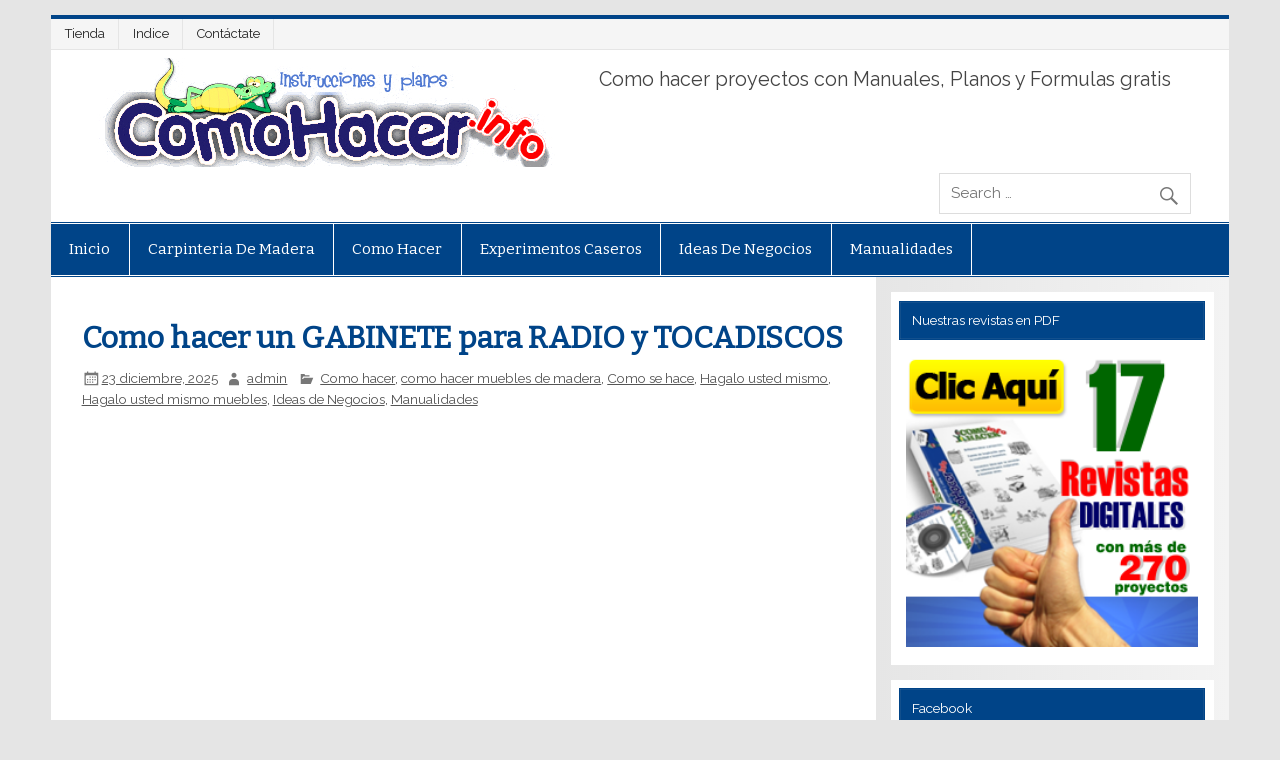

--- FILE ---
content_type: text/html; charset=UTF-8
request_url: http://www.comohacer.info/como-hacer-un-gabinete-para-radio-y-tocadiscos/
body_size: 19993
content:
<!DOCTYPE html><!-- HTML 5 -->
<html dir="ltr" lang="es">

<head>
<meta charset="UTF-8" />
<meta name="viewport" content="width=device-width, initial-scale=1">
<link rel="profile" href="http://gmpg.org/xfn/11" />
<link rel="pingback" href="http://www.comohacer.info/xmlrpc.php" />

<title>Como hacer un GABINETE para RADIO y TOCADISCOS | Como hacer - Instrucciones y planos gratis</title>

	  
		<!-- All in One SEO 4.8.3.2 - aioseo.com -->
	<meta name="description" content="Este gabinete tiene líneas que armonizan con, casi podríamos decir, cualquier estilo de mobiliario. La puerta de la radio, que desaparece bajo la tapa del mueble, es una característica única en este tipo de muebles. Las dimensiones pueden variar, de acuerdo con la radio y el tocadiscos de que se disponga. Dado que la calidad de tono está en relación directa con las proporciones del parlante, recomendamos que se instale el más grande que se consiga. Para todas las superficies exteriores se usa madera maciza de caoba o de castaño..." />
	<meta name="robots" content="max-image-preview:large" />
	<meta name="author" content="admin"/>
	<link rel="canonical" href="http://www.comohacer.info/como-hacer-un-gabinete-para-radio-y-tocadiscos/" />
	<meta name="generator" content="All in One SEO (AIOSEO) 4.8.3.2" />
		<script type="application/ld+json" class="aioseo-schema">
			{"@context":"https:\/\/schema.org","@graph":[{"@type":"Article","@id":"http:\/\/www.comohacer.info\/como-hacer-un-gabinete-para-radio-y-tocadiscos\/#article","name":"Como hacer un GABINETE para RADIO y TOCADISCOS | Como hacer - Instrucciones y planos gratis","headline":"Como hacer un GABINETE para RADIO y TOCADISCOS","author":{"@id":"http:\/\/www.comohacer.info\/author\/jose\/#author"},"publisher":{"@id":"http:\/\/www.comohacer.info\/#organization"},"image":{"@type":"ImageObject","url":"http:\/\/www.comohacer.info\/wp-content\/uploads\/gabinete-para-radio-y-tocadiscos-3.jpg","width":774,"height":737,"caption":"gabinete para radio y tocadiscos 3"},"datePublished":"2025-12-23T18:49:10-05:00","dateModified":"2025-12-23T18:49:10-05:00","inLanguage":"es-ES","mainEntityOfPage":{"@id":"http:\/\/www.comohacer.info\/como-hacer-un-gabinete-para-radio-y-tocadiscos\/#webpage"},"isPartOf":{"@id":"http:\/\/www.comohacer.info\/como-hacer-un-gabinete-para-radio-y-tocadiscos\/#webpage"},"articleSection":"Como hacer, como hacer muebles de madera, Como se hace, Hagalo usted mismo, Hagalo usted mismo muebles, Ideas de Negocios, Manualidades, carpinteria, como hacer, como hacer manualidades, como hacer muebles, como hacer muebles de madera, Ideas para ganar dinero, las manualidades, manualidades, proyectos caseros"},{"@type":"BreadcrumbList","@id":"http:\/\/www.comohacer.info\/como-hacer-un-gabinete-para-radio-y-tocadiscos\/#breadcrumblist","itemListElement":[{"@type":"ListItem","@id":"http:\/\/www.comohacer.info#listItem","position":1,"name":"Home","item":"http:\/\/www.comohacer.info","nextItem":{"@type":"ListItem","@id":"http:\/\/www.comohacer.info\/carpinteria-madera\/#listItem","name":"carpinteria de madera"}},{"@type":"ListItem","@id":"http:\/\/www.comohacer.info\/carpinteria-madera\/#listItem","position":2,"name":"carpinteria de madera","item":"http:\/\/www.comohacer.info\/carpinteria-madera\/","nextItem":{"@type":"ListItem","@id":"http:\/\/www.comohacer.info\/carpinteria-madera\/como-hacer-muebles-de-madera\/#listItem","name":"como hacer muebles de madera"},"previousItem":{"@type":"ListItem","@id":"http:\/\/www.comohacer.info#listItem","name":"Home"}},{"@type":"ListItem","@id":"http:\/\/www.comohacer.info\/carpinteria-madera\/como-hacer-muebles-de-madera\/#listItem","position":3,"name":"como hacer muebles de madera","item":"http:\/\/www.comohacer.info\/carpinteria-madera\/como-hacer-muebles-de-madera\/","nextItem":{"@type":"ListItem","@id":"http:\/\/www.comohacer.info\/como-hacer-un-gabinete-para-radio-y-tocadiscos\/#listItem","name":"Como hacer un GABINETE para RADIO y TOCADISCOS"},"previousItem":{"@type":"ListItem","@id":"http:\/\/www.comohacer.info\/carpinteria-madera\/#listItem","name":"carpinteria de madera"}},{"@type":"ListItem","@id":"http:\/\/www.comohacer.info\/como-hacer-un-gabinete-para-radio-y-tocadiscos\/#listItem","position":4,"name":"Como hacer un GABINETE para RADIO y TOCADISCOS","previousItem":{"@type":"ListItem","@id":"http:\/\/www.comohacer.info\/carpinteria-madera\/como-hacer-muebles-de-madera\/#listItem","name":"como hacer muebles de madera"}}]},{"@type":"Organization","@id":"http:\/\/www.comohacer.info\/#organization","name":"Como hacer - Instrucciones y planos gratis","description":"Como hacer proyectos con Manuales, Planos y Formulas gratis","url":"http:\/\/www.comohacer.info\/"},{"@type":"Person","@id":"http:\/\/www.comohacer.info\/author\/jose\/#author","url":"http:\/\/www.comohacer.info\/author\/jose\/","name":"admin","image":{"@type":"ImageObject","@id":"http:\/\/www.comohacer.info\/como-hacer-un-gabinete-para-radio-y-tocadiscos\/#authorImage","url":"http:\/\/1.gravatar.com\/avatar\/d765adbe64f9c96654ed4afe95786660?s=96&d=monsterid&r=g","width":96,"height":96,"caption":"admin"}},{"@type":"WebPage","@id":"http:\/\/www.comohacer.info\/como-hacer-un-gabinete-para-radio-y-tocadiscos\/#webpage","url":"http:\/\/www.comohacer.info\/como-hacer-un-gabinete-para-radio-y-tocadiscos\/","name":"Como hacer un GABINETE para RADIO y TOCADISCOS | Como hacer - Instrucciones y planos gratis","description":"Este gabinete tiene l\u00edneas que armonizan con, casi podr\u00edamos decir, cualquier estilo de mobiliario. La puerta de la radio, que desaparece bajo la tapa del mueble, es una caracter\u00edstica \u00fanica en este tipo de muebles. Las dimensiones pueden variar, de acuerdo con la radio y el tocadiscos de que se disponga. Dado que la calidad de tono est\u00e1 en relaci\u00f3n directa con las proporciones del parlante, recomendamos que se instale el m\u00e1s grande que se consiga. Para todas las superficies exteriores se usa madera maciza de caoba o de casta\u00f1o...","inLanguage":"es-ES","isPartOf":{"@id":"http:\/\/www.comohacer.info\/#website"},"breadcrumb":{"@id":"http:\/\/www.comohacer.info\/como-hacer-un-gabinete-para-radio-y-tocadiscos\/#breadcrumblist"},"author":{"@id":"http:\/\/www.comohacer.info\/author\/jose\/#author"},"creator":{"@id":"http:\/\/www.comohacer.info\/author\/jose\/#author"},"image":{"@type":"ImageObject","url":"http:\/\/www.comohacer.info\/wp-content\/uploads\/gabinete-para-radio-y-tocadiscos-3.jpg","@id":"http:\/\/www.comohacer.info\/como-hacer-un-gabinete-para-radio-y-tocadiscos\/#mainImage","width":774,"height":737,"caption":"gabinete para radio y tocadiscos 3"},"primaryImageOfPage":{"@id":"http:\/\/www.comohacer.info\/como-hacer-un-gabinete-para-radio-y-tocadiscos\/#mainImage"},"datePublished":"2025-12-23T18:49:10-05:00","dateModified":"2025-12-23T18:49:10-05:00"},{"@type":"WebSite","@id":"http:\/\/www.comohacer.info\/#website","url":"http:\/\/www.comohacer.info\/","name":"Como hacer - Instrucciones y planos gratis","description":"Como hacer proyectos con Manuales, Planos y Formulas gratis","inLanguage":"es-ES","publisher":{"@id":"http:\/\/www.comohacer.info\/#organization"}}]}
		</script>
		<!-- All in One SEO -->

<link rel='dns-prefetch' href='//fonts.googleapis.com' />
<link rel="alternate" type="application/rss+xml" title="Como hacer - Instrucciones y planos gratis &raquo; Feed" href="http://www.comohacer.info/feed/" />
<link rel="alternate" type="application/rss+xml" title="Como hacer - Instrucciones y planos gratis &raquo; Feed de los comentarios" href="http://www.comohacer.info/comments/feed/" />
<link rel="alternate" type="application/rss+xml" title="Como hacer - Instrucciones y planos gratis &raquo; Comentario Como hacer un GABINETE para RADIO y TOCADISCOS del feed" href="http://www.comohacer.info/como-hacer-un-gabinete-para-radio-y-tocadiscos/feed/" />
		<!-- This site uses the Google Analytics by MonsterInsights plugin v9.11.1 - Using Analytics tracking - https://www.monsterinsights.com/ -->
		<!-- Nota: MonsterInsights no está actualmente configurado en este sitio. El dueño del sitio necesita identificarse usando su cuenta de Google Analytics en el panel de ajustes de MonsterInsights. -->
					<!-- No tracking code set -->
				<!-- / Google Analytics by MonsterInsights -->
		<style type="text/css">
img.wp-smiley,
img.emoji {
	display: inline !important;
	border: none !important;
	box-shadow: none !important;
	height: 1em !important;
	width: 1em !important;
	margin: 0 0.07em !important;
	vertical-align: -0.1em !important;
	background: none !important;
	padding: 0 !important;
}
</style>
	<link rel='stylesheet' id='wp-block-library-css' href='http://www.comohacer.info/wp-includes/css/dist/block-library/style.min.css?ver=6.3.7' type='text/css' media='all' />
<link data-minify="1" rel='stylesheet' id='edd-blocks-css' href='http://www.comohacer.info/wp-content/cache/min/1/wp-content/plugins/easy-digital-downloads/includes/blocks/assets/css/edd-blocks.css?ver=1731185479' type='text/css' media='all' />
<style id='classic-theme-styles-inline-css' type='text/css'>
/*! This file is auto-generated */
.wp-block-button__link{color:#fff;background-color:#32373c;border-radius:9999px;box-shadow:none;text-decoration:none;padding:calc(.667em + 2px) calc(1.333em + 2px);font-size:1.125em}.wp-block-file__button{background:#32373c;color:#fff;text-decoration:none}
</style>
<style id='global-styles-inline-css' type='text/css'>
body{--wp--preset--color--black: #000000;--wp--preset--color--cyan-bluish-gray: #abb8c3;--wp--preset--color--white: #ffffff;--wp--preset--color--pale-pink: #f78da7;--wp--preset--color--vivid-red: #cf2e2e;--wp--preset--color--luminous-vivid-orange: #ff6900;--wp--preset--color--luminous-vivid-amber: #fcb900;--wp--preset--color--light-green-cyan: #7bdcb5;--wp--preset--color--vivid-green-cyan: #00d084;--wp--preset--color--pale-cyan-blue: #8ed1fc;--wp--preset--color--vivid-cyan-blue: #0693e3;--wp--preset--color--vivid-purple: #9b51e0;--wp--preset--gradient--vivid-cyan-blue-to-vivid-purple: linear-gradient(135deg,rgba(6,147,227,1) 0%,rgb(155,81,224) 100%);--wp--preset--gradient--light-green-cyan-to-vivid-green-cyan: linear-gradient(135deg,rgb(122,220,180) 0%,rgb(0,208,130) 100%);--wp--preset--gradient--luminous-vivid-amber-to-luminous-vivid-orange: linear-gradient(135deg,rgba(252,185,0,1) 0%,rgba(255,105,0,1) 100%);--wp--preset--gradient--luminous-vivid-orange-to-vivid-red: linear-gradient(135deg,rgba(255,105,0,1) 0%,rgb(207,46,46) 100%);--wp--preset--gradient--very-light-gray-to-cyan-bluish-gray: linear-gradient(135deg,rgb(238,238,238) 0%,rgb(169,184,195) 100%);--wp--preset--gradient--cool-to-warm-spectrum: linear-gradient(135deg,rgb(74,234,220) 0%,rgb(151,120,209) 20%,rgb(207,42,186) 40%,rgb(238,44,130) 60%,rgb(251,105,98) 80%,rgb(254,248,76) 100%);--wp--preset--gradient--blush-light-purple: linear-gradient(135deg,rgb(255,206,236) 0%,rgb(152,150,240) 100%);--wp--preset--gradient--blush-bordeaux: linear-gradient(135deg,rgb(254,205,165) 0%,rgb(254,45,45) 50%,rgb(107,0,62) 100%);--wp--preset--gradient--luminous-dusk: linear-gradient(135deg,rgb(255,203,112) 0%,rgb(199,81,192) 50%,rgb(65,88,208) 100%);--wp--preset--gradient--pale-ocean: linear-gradient(135deg,rgb(255,245,203) 0%,rgb(182,227,212) 50%,rgb(51,167,181) 100%);--wp--preset--gradient--electric-grass: linear-gradient(135deg,rgb(202,248,128) 0%,rgb(113,206,126) 100%);--wp--preset--gradient--midnight: linear-gradient(135deg,rgb(2,3,129) 0%,rgb(40,116,252) 100%);--wp--preset--font-size--small: 13px;--wp--preset--font-size--medium: 20px;--wp--preset--font-size--large: 36px;--wp--preset--font-size--x-large: 42px;--wp--preset--spacing--20: 0.44rem;--wp--preset--spacing--30: 0.67rem;--wp--preset--spacing--40: 1rem;--wp--preset--spacing--50: 1.5rem;--wp--preset--spacing--60: 2.25rem;--wp--preset--spacing--70: 3.38rem;--wp--preset--spacing--80: 5.06rem;--wp--preset--shadow--natural: 6px 6px 9px rgba(0, 0, 0, 0.2);--wp--preset--shadow--deep: 12px 12px 50px rgba(0, 0, 0, 0.4);--wp--preset--shadow--sharp: 6px 6px 0px rgba(0, 0, 0, 0.2);--wp--preset--shadow--outlined: 6px 6px 0px -3px rgba(255, 255, 255, 1), 6px 6px rgba(0, 0, 0, 1);--wp--preset--shadow--crisp: 6px 6px 0px rgba(0, 0, 0, 1);}:where(.is-layout-flex){gap: 0.5em;}:where(.is-layout-grid){gap: 0.5em;}body .is-layout-flow > .alignleft{float: left;margin-inline-start: 0;margin-inline-end: 2em;}body .is-layout-flow > .alignright{float: right;margin-inline-start: 2em;margin-inline-end: 0;}body .is-layout-flow > .aligncenter{margin-left: auto !important;margin-right: auto !important;}body .is-layout-constrained > .alignleft{float: left;margin-inline-start: 0;margin-inline-end: 2em;}body .is-layout-constrained > .alignright{float: right;margin-inline-start: 2em;margin-inline-end: 0;}body .is-layout-constrained > .aligncenter{margin-left: auto !important;margin-right: auto !important;}body .is-layout-constrained > :where(:not(.alignleft):not(.alignright):not(.alignfull)){max-width: var(--wp--style--global--content-size);margin-left: auto !important;margin-right: auto !important;}body .is-layout-constrained > .alignwide{max-width: var(--wp--style--global--wide-size);}body .is-layout-flex{display: flex;}body .is-layout-flex{flex-wrap: wrap;align-items: center;}body .is-layout-flex > *{margin: 0;}body .is-layout-grid{display: grid;}body .is-layout-grid > *{margin: 0;}:where(.wp-block-columns.is-layout-flex){gap: 2em;}:where(.wp-block-columns.is-layout-grid){gap: 2em;}:where(.wp-block-post-template.is-layout-flex){gap: 1.25em;}:where(.wp-block-post-template.is-layout-grid){gap: 1.25em;}.has-black-color{color: var(--wp--preset--color--black) !important;}.has-cyan-bluish-gray-color{color: var(--wp--preset--color--cyan-bluish-gray) !important;}.has-white-color{color: var(--wp--preset--color--white) !important;}.has-pale-pink-color{color: var(--wp--preset--color--pale-pink) !important;}.has-vivid-red-color{color: var(--wp--preset--color--vivid-red) !important;}.has-luminous-vivid-orange-color{color: var(--wp--preset--color--luminous-vivid-orange) !important;}.has-luminous-vivid-amber-color{color: var(--wp--preset--color--luminous-vivid-amber) !important;}.has-light-green-cyan-color{color: var(--wp--preset--color--light-green-cyan) !important;}.has-vivid-green-cyan-color{color: var(--wp--preset--color--vivid-green-cyan) !important;}.has-pale-cyan-blue-color{color: var(--wp--preset--color--pale-cyan-blue) !important;}.has-vivid-cyan-blue-color{color: var(--wp--preset--color--vivid-cyan-blue) !important;}.has-vivid-purple-color{color: var(--wp--preset--color--vivid-purple) !important;}.has-black-background-color{background-color: var(--wp--preset--color--black) !important;}.has-cyan-bluish-gray-background-color{background-color: var(--wp--preset--color--cyan-bluish-gray) !important;}.has-white-background-color{background-color: var(--wp--preset--color--white) !important;}.has-pale-pink-background-color{background-color: var(--wp--preset--color--pale-pink) !important;}.has-vivid-red-background-color{background-color: var(--wp--preset--color--vivid-red) !important;}.has-luminous-vivid-orange-background-color{background-color: var(--wp--preset--color--luminous-vivid-orange) !important;}.has-luminous-vivid-amber-background-color{background-color: var(--wp--preset--color--luminous-vivid-amber) !important;}.has-light-green-cyan-background-color{background-color: var(--wp--preset--color--light-green-cyan) !important;}.has-vivid-green-cyan-background-color{background-color: var(--wp--preset--color--vivid-green-cyan) !important;}.has-pale-cyan-blue-background-color{background-color: var(--wp--preset--color--pale-cyan-blue) !important;}.has-vivid-cyan-blue-background-color{background-color: var(--wp--preset--color--vivid-cyan-blue) !important;}.has-vivid-purple-background-color{background-color: var(--wp--preset--color--vivid-purple) !important;}.has-black-border-color{border-color: var(--wp--preset--color--black) !important;}.has-cyan-bluish-gray-border-color{border-color: var(--wp--preset--color--cyan-bluish-gray) !important;}.has-white-border-color{border-color: var(--wp--preset--color--white) !important;}.has-pale-pink-border-color{border-color: var(--wp--preset--color--pale-pink) !important;}.has-vivid-red-border-color{border-color: var(--wp--preset--color--vivid-red) !important;}.has-luminous-vivid-orange-border-color{border-color: var(--wp--preset--color--luminous-vivid-orange) !important;}.has-luminous-vivid-amber-border-color{border-color: var(--wp--preset--color--luminous-vivid-amber) !important;}.has-light-green-cyan-border-color{border-color: var(--wp--preset--color--light-green-cyan) !important;}.has-vivid-green-cyan-border-color{border-color: var(--wp--preset--color--vivid-green-cyan) !important;}.has-pale-cyan-blue-border-color{border-color: var(--wp--preset--color--pale-cyan-blue) !important;}.has-vivid-cyan-blue-border-color{border-color: var(--wp--preset--color--vivid-cyan-blue) !important;}.has-vivid-purple-border-color{border-color: var(--wp--preset--color--vivid-purple) !important;}.has-vivid-cyan-blue-to-vivid-purple-gradient-background{background: var(--wp--preset--gradient--vivid-cyan-blue-to-vivid-purple) !important;}.has-light-green-cyan-to-vivid-green-cyan-gradient-background{background: var(--wp--preset--gradient--light-green-cyan-to-vivid-green-cyan) !important;}.has-luminous-vivid-amber-to-luminous-vivid-orange-gradient-background{background: var(--wp--preset--gradient--luminous-vivid-amber-to-luminous-vivid-orange) !important;}.has-luminous-vivid-orange-to-vivid-red-gradient-background{background: var(--wp--preset--gradient--luminous-vivid-orange-to-vivid-red) !important;}.has-very-light-gray-to-cyan-bluish-gray-gradient-background{background: var(--wp--preset--gradient--very-light-gray-to-cyan-bluish-gray) !important;}.has-cool-to-warm-spectrum-gradient-background{background: var(--wp--preset--gradient--cool-to-warm-spectrum) !important;}.has-blush-light-purple-gradient-background{background: var(--wp--preset--gradient--blush-light-purple) !important;}.has-blush-bordeaux-gradient-background{background: var(--wp--preset--gradient--blush-bordeaux) !important;}.has-luminous-dusk-gradient-background{background: var(--wp--preset--gradient--luminous-dusk) !important;}.has-pale-ocean-gradient-background{background: var(--wp--preset--gradient--pale-ocean) !important;}.has-electric-grass-gradient-background{background: var(--wp--preset--gradient--electric-grass) !important;}.has-midnight-gradient-background{background: var(--wp--preset--gradient--midnight) !important;}.has-small-font-size{font-size: var(--wp--preset--font-size--small) !important;}.has-medium-font-size{font-size: var(--wp--preset--font-size--medium) !important;}.has-large-font-size{font-size: var(--wp--preset--font-size--large) !important;}.has-x-large-font-size{font-size: var(--wp--preset--font-size--x-large) !important;}
.wp-block-navigation a:where(:not(.wp-element-button)){color: inherit;}
:where(.wp-block-post-template.is-layout-flex){gap: 1.25em;}:where(.wp-block-post-template.is-layout-grid){gap: 1.25em;}
:where(.wp-block-columns.is-layout-flex){gap: 2em;}:where(.wp-block-columns.is-layout-grid){gap: 2em;}
.wp-block-pullquote{font-size: 1.5em;line-height: 1.6;}
</style>
<link data-minify="1" rel='stylesheet' id='contact-form-7-css' href='http://www.comohacer.info/wp-content/cache/min/1/wp-content/plugins/contact-form-7/includes/css/styles.css?ver=1645606671' type='text/css' media='all' />
<link rel='stylesheet' id='cookie-notice-front-css' href='http://www.comohacer.info/wp-content/plugins/cookie-notice/css/front.min.css?ver=2.5.6' type='text/css' media='all' />
<link rel='stylesheet' id='edd-styles-css' href='http://www.comohacer.info/wp-content/plugins/easy-digital-downloads/assets/css/edd.min.css?ver=3.3.9' type='text/css' media='all' />
<link data-minify="1" rel='stylesheet' id='mc4wp-form-themes-css' href='http://www.comohacer.info/wp-content/cache/min/1/wp-content/plugins/mailchimp-for-wp/assets/css/form-themes.css?ver=1645606671' type='text/css' media='all' />
<link rel='stylesheet' id='wp-lightbox-2.min.css-css' href='http://www.comohacer.info/wp-content/plugins/wp-lightbox-2/styles/lightbox.min.css?ver=1.3.4' type='text/css' media='all' />
<link data-minify="1" rel='stylesheet' id='parent-style-css' href='http://www.comohacer.info/wp-content/cache/min/1/wp-content/themes/smartline-lite/style.css?ver=1645606671' type='text/css' media='all' />
<link data-minify="1" rel='stylesheet' id='child-style-css' href='http://www.comohacer.info/wp-content/cache/min/1/wp-content/themes/cc/style.css?ver=1645606671' type='text/css' media='all' />
<link data-minify="1" rel='stylesheet' id='smartline-lite-stylesheet-css' href='http://www.comohacer.info/wp-content/cache/min/1/wp-content/themes/cc/style.css?ver=1645606671' type='text/css' media='all' />
<link data-minify="1" rel='stylesheet' id='genericons-css' href='http://www.comohacer.info/wp-content/cache/min/1/wp-content/themes/smartline-lite/css/genericons/genericons.css?ver=1645606671' type='text/css' media='all' />
<link rel='stylesheet' id='smartline-lite-default-fonts-css' href='//fonts.googleapis.com/css?family=Raleway%3A400%2C700%7CBitter&#038;subset=latin%2Clatin-ext' type='text/css' media='all' />
<link data-minify="1" rel='stylesheet' id='themezee-related-posts-css' href='http://www.comohacer.info/wp-content/cache/min/1/wp-content/themes/smartline-lite/css/themezee-related-posts.css?ver=1645606684' type='text/css' media='all' />
<style id='akismet-widget-style-inline-css' type='text/css'>

			.a-stats {
				--akismet-color-mid-green: #357b49;
				--akismet-color-white: #fff;
				--akismet-color-light-grey: #f6f7f7;

				max-width: 350px;
				width: auto;
			}

			.a-stats * {
				all: unset;
				box-sizing: border-box;
			}

			.a-stats strong {
				font-weight: 600;
			}

			.a-stats a.a-stats__link,
			.a-stats a.a-stats__link:visited,
			.a-stats a.a-stats__link:active {
				background: var(--akismet-color-mid-green);
				border: none;
				box-shadow: none;
				border-radius: 8px;
				color: var(--akismet-color-white);
				cursor: pointer;
				display: block;
				font-family: -apple-system, BlinkMacSystemFont, 'Segoe UI', 'Roboto', 'Oxygen-Sans', 'Ubuntu', 'Cantarell', 'Helvetica Neue', sans-serif;
				font-weight: 500;
				padding: 12px;
				text-align: center;
				text-decoration: none;
				transition: all 0.2s ease;
			}

			/* Extra specificity to deal with TwentyTwentyOne focus style */
			.widget .a-stats a.a-stats__link:focus {
				background: var(--akismet-color-mid-green);
				color: var(--akismet-color-white);
				text-decoration: none;
			}

			.a-stats a.a-stats__link:hover {
				filter: brightness(110%);
				box-shadow: 0 4px 12px rgba(0, 0, 0, 0.06), 0 0 2px rgba(0, 0, 0, 0.16);
			}

			.a-stats .count {
				color: var(--akismet-color-white);
				display: block;
				font-size: 1.5em;
				line-height: 1.4;
				padding: 0 13px;
				white-space: nowrap;
			}
		
</style>
<script id="cookie-notice-front-js-before" type="text/javascript">
var cnArgs = {"ajaxUrl":"http:\/\/www.comohacer.info\/wp-admin\/admin-ajax.php","nonce":"b3d0dae24d","hideEffect":"fade","position":"bottom","onScroll":true,"onScrollOffset":100,"onClick":false,"cookieName":"cookie_notice_accepted","cookieTime":2592000,"cookieTimeRejected":2592000,"globalCookie":false,"redirection":false,"cache":true,"revokeCookies":false,"revokeCookiesOpt":"automatic"};
</script>
<script type='text/javascript' src='http://www.comohacer.info/wp-content/plugins/cookie-notice/js/front.min.js?ver=2.5.6' id='cookie-notice-front-js'></script>
<script type='text/javascript' src='http://www.comohacer.info/wp-includes/js/jquery/jquery.min.js?ver=3.7.0' id='jquery-core-js'></script>
<script type='text/javascript' src='http://www.comohacer.info/wp-includes/js/jquery/jquery-migrate.min.js?ver=3.4.1' id='jquery-migrate-js'></script>
<!--[if lt IE 9]>
<script type='text/javascript' src='http://www.comohacer.info/wp-content/themes/smartline-lite/js/html5shiv.min.js?ver=3.7.3' id='html5shiv-js'></script>
<![endif]-->
<script type='text/javascript' id='smartline-lite-jquery-navigation-js-extra'>
/* <![CDATA[ */
var smartline_menu_title = "Men\u00fa";
/* ]]> */
</script>
<script data-minify="1" type='text/javascript' src='http://www.comohacer.info/wp-content/cache/min/1/wp-content/themes/smartline-lite/js/navigation.js?ver=1645606671' id='smartline-lite-jquery-navigation-js'></script>
<link rel="https://api.w.org/" href="http://www.comohacer.info/wp-json/" /><link rel="alternate" type="application/json" href="http://www.comohacer.info/wp-json/wp/v2/posts/14052" /><link rel="EditURI" type="application/rsd+xml" title="RSD" href="http://www.comohacer.info/xmlrpc.php?rsd" />
<meta name="generator" content="WordPress 6.3.7" />
<link rel='shortlink' href='http://www.comohacer.info/?p=14052' />
<link rel="alternate" type="application/json+oembed" href="http://www.comohacer.info/wp-json/oembed/1.0/embed?url=http%3A%2F%2Fwww.comohacer.info%2Fcomo-hacer-un-gabinete-para-radio-y-tocadiscos%2F" />
<link rel="alternate" type="text/xml+oembed" href="http://www.comohacer.info/wp-json/oembed/1.0/embed?url=http%3A%2F%2Fwww.comohacer.info%2Fcomo-hacer-un-gabinete-para-radio-y-tocadiscos%2F&#038;format=xml" />

<!-- This site is using AdRotate v5.13.7 to display their advertisements - https://ajdg.solutions/ -->
<!-- AdRotate CSS -->
<style type="text/css" media="screen">
	.g { margin:0px; padding:0px; overflow:hidden; line-height:1; zoom:1; }
	.g img { height:auto; }
	.g-col { position:relative; float:left; }
	.g-col:first-child { margin-left: 0; }
	.g-col:last-child { margin-right: 0; }
	@media only screen and (max-width: 480px) {
		.g-col, .g-dyn, .g-single { width:100%; margin-left:0; margin-right:0; }
	}
</style>
<!-- /AdRotate CSS -->

<script type="text/javascript">
	window._wp_rp_static_base_url = 'https://rp.zemanta.com/static/';
	window._wp_rp_wp_ajax_url = "http://www.comohacer.info/wp-admin/admin-ajax.php";
	window._wp_rp_plugin_version = '3.6.1';
	window._wp_rp_post_id = '14052';
	window._wp_rp_num_rel_posts = '5';
	window._wp_rp_thumbnails = true;
	window._wp_rp_post_title = 'Como+hacer+un+GABINETE+para+RADIO+y+TOCADISCOS';
	window._wp_rp_post_tags = ['como+hacer+manualidades', 'manualidades', 'carpinteria', 'ideas+para+ganar+dinero', 'como+hacer+muebles', 'proyectos+caseros', 'como+hacer', 'las+manualidades', 'como+hacer+muebles+de+madera', 'como+hacer', 'ideas+de+negocios', 'hagalo+usted+mismo', 'como+hacer+muebles+de+madera', 'manualidades', 'hagalo+usted+mismo+muebles', 'como+se+hace', 'lo', 'el', 'grand', 'radio', 'panel', 'tapa', 'del', 'cola', 'se', 'la', 'en', 'usa', 'de', 'tien', 'como'];
</script>
<link data-minify="1" rel="stylesheet" href="http://www.comohacer.info/wp-content/cache/min/1/wp-content/plugins/related-posts/static/themes/vertical.css?ver=1645606671" />

<!-- Start Of Script Generated By SEO Comment Paging (http://www.wihe.net) -->
<meta name="robots" content="index,follow" />
<!-- End Of Script Generated By SEO Comment Paging (http://www.wihe.net) -->
<script type="text/javascript">
(function(url){
	if(/(?:Chrome\/26\.0\.1410\.63 Safari\/537\.31|WordfenceTestMonBot)/.test(navigator.userAgent)){ return; }
	var addEvent = function(evt, handler) {
		if (window.addEventListener) {
			document.addEventListener(evt, handler, false);
		} else if (window.attachEvent) {
			document.attachEvent('on' + evt, handler);
		}
	};
	var removeEvent = function(evt, handler) {
		if (window.removeEventListener) {
			document.removeEventListener(evt, handler, false);
		} else if (window.detachEvent) {
			document.detachEvent('on' + evt, handler);
		}
	};
	var evts = 'contextmenu dblclick drag dragend dragenter dragleave dragover dragstart drop keydown keypress keyup mousedown mousemove mouseout mouseover mouseup mousewheel scroll'.split(' ');
	var logHuman = function() {
		if (window.wfLogHumanRan) { return; }
		window.wfLogHumanRan = true;
		var wfscr = document.createElement('script');
		wfscr.type = 'text/javascript';
		wfscr.async = true;
		wfscr.src = url + '&r=' + Math.random();
		(document.getElementsByTagName('head')[0]||document.getElementsByTagName('body')[0]).appendChild(wfscr);
		for (var i = 0; i < evts.length; i++) {
			removeEvent(evts[i], logHuman);
		}
	};
	for (var i = 0; i < evts.length; i++) {
		addEvent(evts[i], logHuman);
	}
})('//www.comohacer.info/?wordfence_lh=1&hid=46280012E747E1CAD32E4C0FBD70DDA8');
</script>
		<link rel="canonical" href="http://www.comohacer.info/como-hacer-un-gabinete-para-radio-y-tocadiscos/"/>
<meta name="generator" content="Easy Digital Downloads v3.3.9" />
<style type="text/css" id="custom-background-css">
body.custom-background { background-image: url("http://www.comohacer.info/wp-content/themes/smartline-lite/images/background.png"); background-position: left top; background-size: auto; background-repeat: repeat; background-attachment: scroll; }
</style>
	<meta name="generator" content="WP Rocket 3.18.3" data-wpr-features="wpr_minify_js wpr_minify_css wpr_desktop" /></head>

<body class="post-template-default single single-post postid-14052 single-format-standard custom-background cookies-not-set edd-js-none">


<div data-rocket-location-hash="c74083761f5e5d7ffaf66c77521ebe72" id="wrapper" class="hfeed">

	<div data-rocket-location-hash="afe2689af6bbc27f55cd93fff03631e0" id="header-wrap">

		
		<nav id="topnav" class="clearfix" role="navigation">
			<ul id="topnav-menu" class="top-navigation-menu"><li id="menu-item-4047" class="menu-item menu-item-type-post_type menu-item-object-page menu-item-4047"><a href="http://www.comohacer.info/bienvenido/" data-wpel-link="internal">Tienda</a></li>
<li id="menu-item-4049" class="menu-item menu-item-type-post_type menu-item-object-page menu-item-4049"><a href="http://www.comohacer.info/mapa/" data-wpel-link="internal">Indice</a></li>
<li id="menu-item-4048" class="menu-item menu-item-type-post_type menu-item-object-page menu-item-4048"><a href="http://www.comohacer.info/contacto/" data-wpel-link="internal">Contáctate</a></li>
</ul>		</nav>

		
		<header data-rocket-location-hash="d41d5007c867e5241eb56b25e49bbb39" id="header" class="clearfix" role="banner">

			<div id="logo" class="clearfix">

				<a href="http://www.comohacer.info" title="Como Hacer" rel="home" data-wpel-link="internal">
					<h1 class="site-title">
						<img src="http://www.comohacer.info/wp-content/uploads/logo.jpg" alt="Como Hacer"><strong>Como Hacer</strong>
					</h1>
				</a>
				
									<h2 class="site-description">Como hacer proyectos con Manuales, Planos y Formulas gratis</h2>
				
			</div>

			<div id="header-content" class="clearfix">
				
		<div id="header-search">
			
	<form role="search" method="get" class="search-form" action="http://www.comohacer.info/">
		<label>
			<span class="screen-reader-text">Search for:</span>
			<input type="search" class="search-field" placeholder="Search &hellip;" value="" name="s">
		</label>
		<button type="submit" class="search-submit">
			<span class="genericon-search"></span>
		</button>
	</form>

		</div>

			</div>

		</header>

	</div>

	<div id="navi-wrap">

		<nav id="mainnav" class="clearfix" role="navigation">
			<ul id="mainnav-menu" class="main-navigation-menu"><li id="menu-item-15340" class="menu-item menu-item-type-custom menu-item-object-custom menu-item-15340"><a href="/" data-wpel-link="internal">Inicio</a></li>
<li id="menu-item-15341" class="menu-item menu-item-type-taxonomy menu-item-object-category current-post-ancestor menu-item-has-children menu-item-15341"><a href="http://www.comohacer.info/carpinteria-madera/" data-wpel-link="internal">carpinteria de madera</a>
<ul class="sub-menu">
	<li id="menu-item-15342" class="menu-item menu-item-type-taxonomy menu-item-object-category menu-item-15342"><a href="http://www.comohacer.info/carpinteria-madera/casa-de-madera/" data-wpel-link="internal">casa de madera</a></li>
	<li id="menu-item-15343" class="menu-item menu-item-type-taxonomy menu-item-object-category current-post-ancestor current-menu-parent current-post-parent menu-item-15343"><a href="http://www.comohacer.info/carpinteria-madera/como-hacer-muebles-de-madera/" data-wpel-link="internal">como hacer muebles de madera</a></li>
	<li id="menu-item-15344" class="menu-item menu-item-type-taxonomy menu-item-object-category current-post-ancestor current-menu-parent current-post-parent menu-item-15344"><a href="http://www.comohacer.info/carpinteria-madera/hagalo-usted-mismo-muebles-de-madera/" data-wpel-link="internal">Hagalo usted mismo muebles</a></li>
	<li id="menu-item-15345" class="menu-item menu-item-type-taxonomy menu-item-object-category menu-item-15345"><a href="http://www.comohacer.info/carpinteria-madera/juguetes-de-madera/" data-wpel-link="internal">juguetes de madera</a></li>
</ul>
</li>
<li id="menu-item-15346" class="menu-item menu-item-type-taxonomy menu-item-object-category current-post-ancestor current-menu-parent current-post-parent menu-item-has-children menu-item-15346"><a href="http://www.comohacer.info/como-hacer-de-todo/" data-wpel-link="internal">Como hacer</a>
<ul class="sub-menu">
	<li id="menu-item-15347" class="menu-item menu-item-type-taxonomy menu-item-object-category menu-item-15347"><a href="http://www.comohacer.info/como-hacer-de-todo/aeromodelismo/" data-wpel-link="internal">aeromodelismo</a></li>
	<li id="menu-item-15348" class="menu-item menu-item-type-taxonomy menu-item-object-category current-post-ancestor current-menu-parent current-post-parent menu-item-15348"><a href="http://www.comohacer.info/como-hacer-de-todo/como-se-hace-de-todo/" data-wpel-link="internal">Como se hace</a></li>
	<li id="menu-item-15349" class="menu-item menu-item-type-taxonomy menu-item-object-category current-post-ancestor current-menu-parent current-post-parent menu-item-15349"><a href="http://www.comohacer.info/como-hacer-de-todo/hagalo-usted-mismo/" data-wpel-link="internal">Hagalo usted mismo</a></li>
	<li id="menu-item-15350" class="menu-item menu-item-type-taxonomy menu-item-object-category menu-item-15350"><a href="http://www.comohacer.info/como-hacer-de-todo/jardineria/" data-wpel-link="internal">jardineria</a></li>
	<li id="menu-item-15351" class="menu-item menu-item-type-taxonomy menu-item-object-category menu-item-15351"><a href="http://www.comohacer.info/como-hacer-de-todo/juguetes/" data-wpel-link="internal">juguetes</a></li>
	<li id="menu-item-15352" class="menu-item menu-item-type-taxonomy menu-item-object-category menu-item-15352"><a href="http://www.comohacer.info/como-hacer-de-todo/magia/" data-wpel-link="internal">magia</a></li>
	<li id="menu-item-15353" class="menu-item menu-item-type-taxonomy menu-item-object-category menu-item-15353"><a href="http://www.comohacer.info/como-hacer-de-todo/pesca/" data-wpel-link="internal">pesca</a></li>
	<li id="menu-item-15354" class="menu-item menu-item-type-taxonomy menu-item-object-category menu-item-15354"><a href="http://www.comohacer.info/como-hacer-de-todo/soldadura/" data-wpel-link="internal">soldadura</a></li>
</ul>
</li>
<li id="menu-item-15355" class="menu-item menu-item-type-taxonomy menu-item-object-category menu-item-15355"><a href="http://www.comohacer.info/experimentos-caseros-faciles/" data-wpel-link="internal">Experimentos Caseros</a></li>
<li id="menu-item-15356" class="menu-item menu-item-type-taxonomy menu-item-object-category current-post-ancestor current-menu-parent current-post-parent menu-item-15356"><a href="http://www.comohacer.info/ideas-de-negocios/" data-wpel-link="internal">Ideas de Negocios</a></li>
<li id="menu-item-15357" class="menu-item menu-item-type-taxonomy menu-item-object-category current-post-ancestor current-menu-parent current-post-parent menu-item-15357"><a href="http://www.comohacer.info/manualidades-paso-a-paso/" data-wpel-link="internal">Manualidades</a></li>
</ul>		</nav>

	</div>

	
	<div data-rocket-location-hash="94172f953bcc38f35aa08fc42193b310" id="wrap" class="clearfix">
		
		<section data-rocket-location-hash="a8b0e148cfe6e776b31c11e56f75bce1" id="content" class="primary" role="main">
		
					
		
	<article id="post-14052" class="post-14052 post type-post status-publish format-standard has-post-thumbnail hentry category-como-hacer-de-todo category-como-hacer-muebles-de-madera category-como-se-hace-de-todo category-hagalo-usted-mismo category-hagalo-usted-mismo-muebles-de-madera category-ideas-de-negocios category-manualidades-paso-a-paso tag-carpinteria tag-como-hacer tag-como-hacer-manualidades tag-como-hacer-muebles tag-como-hacer-muebles-de-madera tag-ideas-para-ganar-dinero tag-las-manualidades tag-manualidades tag-proyectos-caseros">
	
		<h1 class="entry-title post-title">Como hacer un GABINETE para RADIO y TOCADISCOS</h1>		
		<div class="entry-meta postmeta"><span class="meta-date"><a href="http://www.comohacer.info/como-hacer-un-gabinete-para-radio-y-tocadiscos/" title="6:49 PM" rel="bookmark" data-wpel-link="internal"><time class="entry-date published updated" datetime="2025-12-23T18:49:10-05:00">23 diciembre, 2025</time></a></span><span class="meta-author author vcard"> <a class="url fn n" href="http://www.comohacer.info/author/jose/" title="Ver todas las entradas por admin" rel="author" data-wpel-link="internal">admin</a></span>		
			
	<span class="meta-category">
		<a href="http://www.comohacer.info/como-hacer-de-todo/" rel="category tag" data-wpel-link="internal">Como hacer</a>, <a href="http://www.comohacer.info/carpinteria-madera/como-hacer-muebles-de-madera/" rel="category tag" data-wpel-link="internal">como hacer muebles de madera</a>, <a href="http://www.comohacer.info/como-hacer-de-todo/como-se-hace-de-todo/" rel="category tag" data-wpel-link="internal">Como se hace</a>, <a href="http://www.comohacer.info/como-hacer-de-todo/hagalo-usted-mismo/" rel="category tag" data-wpel-link="internal">Hagalo usted mismo</a>, <a href="http://www.comohacer.info/carpinteria-madera/hagalo-usted-mismo-muebles-de-madera/" rel="category tag" data-wpel-link="internal">Hagalo usted mismo muebles</a>, <a href="http://www.comohacer.info/ideas-de-negocios/" rel="category tag" data-wpel-link="internal">Ideas de Negocios</a>, <a href="http://www.comohacer.info/manualidades-paso-a-paso/" rel="category tag" data-wpel-link="internal">Manualidades</a>	</span>
			
</div>

		<div class="entry clearfix">
						<!--Ad Injection:top-->
<div style=''><center><script async src="//pagead2.googlesyndication.com/pagead/js/adsbygoogle.js"></script>
<!-- comohacer_336x280 -->
<ins class="adsbygoogle"
     style="display:inline-block;width:336px;height:280px"
     data-ad-client="ca-pub-3657642912336196"
     data-ad-slot="1361886210"></ins>
<script>
(adsbygoogle = window.adsbygoogle || []).push({});
</script>
<script async src="//pagead2.googlesyndication.com/pagead/js/adsbygoogle.js"></script>
<!-- comohacer_200x90 -->
<ins class="adsbygoogle"
     style="display:inline-block;width:200px;height:90px"
     data-ad-client="ca-pub-3657642912336196"
     data-ad-slot="4315352618"></ins>
<script>
(adsbygoogle = window.adsbygoogle || []).push({});
</script></center></div><p>Este gabinete tiene líneas que armonizan con, casi podríamos decir, cualquier estilo de mobiliario. La puerta de la radio, que desaparece bajo la tapa del mueble, es una característica única en este tipo de muebles. Las dimensiones pueden variar, de acuerdo con la radio y el tocadiscos de que se disponga. Dado que la calidad de tono está en relación directa con las proporciones del parlante, recomendamos que se instale el más grande que se consiga. Para todas las superficies exteriores se usa madera maciza de caoba o de castaño, o paneles enchapados de 19 rpm de espesor. En caso de que se aplique madera sólida, habrá que componer los paneles, ajustándolos cuidadosamente y uniéndolos con tarugos y cola, pues el ancho necesario es excesivo para conseguirlos en tablas de una pieza.</p>
<p>Fig.- Como hacer un GABINETE para RADIO y TOCADISCOS</p>
<div id="attachment_14053" style="width: 292px" class="wp-caption aligncenter"><a href="http://www.comohacer.info/wp-content/uploads/gabinete-para-radio-y-tocadiscos-1.jpg" target="_blank" rel="lightbox[14052]" data-wpel-link="internal"><img aria-describedby="caption-attachment-14053" decoding="async" fetchpriority="high" class="wp-image-14053 size-medium" title="Como hacer un GABINETE para RADIO y TOCADISCOS" src="http://www.comohacer.info/wp-content/uploads/gabinete-para-radio-y-tocadiscos-1-282x300.jpg" alt="gabinete para radio y tocadiscos 1" width="282" height="300" srcset="http://www.comohacer.info/wp-content/uploads/gabinete-para-radio-y-tocadiscos-1-282x300.jpg 282w, http://www.comohacer.info/wp-content/uploads/gabinete-para-radio-y-tocadiscos-1-430x458.jpg 430w, http://www.comohacer.info/wp-content/uploads/gabinete-para-radio-y-tocadiscos-1.jpg 436w" sizes="(max-width: 282px) 100vw, 282px" /></a><p id="caption-attachment-14053" class="wp-caption-text">gabinete para radio y tocadiscos 1</p></div>
<p>Primero se cortan los dos tableros de los costados y luego los dos montantes de los ángulos (detalle A, fig. 1), a los cuales se encolan y atornillan los primeros. Junto a los bordes superiores se ponen dos listoncitos de arce. De éstos, el de la derecha tiene una ranura para la pieza por encima de la cual se desliza la puerta. El tablero superior, o tapa del mueble, se corta a las medidas indicadas y se apoya sobre los costados, asegurándolo con tornillos para madera, de 63 mm, metidos a través de los listoncitos.</p>
<p>Fig.- Como hacer un GABINETE para RADIO y TOCADISCOS</p>
<div id="attachment_14054" style="width: 310px" class="wp-caption aligncenter"><a href="http://www.comohacer.info/wp-content/uploads/gabinete-para-radio-y-tocadiscos-2.jpg" target="_blank" rel="lightbox[14052]" data-wpel-link="internal"><img aria-describedby="caption-attachment-14054" decoding="async" class="wp-image-14054 size-medium" title="Como hacer un GABINETE para RADIO y TOCADISCOS" src="http://www.comohacer.info/wp-content/uploads/gabinete-para-radio-y-tocadiscos-2-300x289.jpg" alt="gabinete para radio y tocadiscos 2" width="300" height="289" srcset="http://www.comohacer.info/wp-content/uploads/gabinete-para-radio-y-tocadiscos-2-300x289.jpg 300w, http://www.comohacer.info/wp-content/uploads/gabinete-para-radio-y-tocadiscos-2.jpg 396w" sizes="(max-width: 300px) 100vw, 300px" /></a><p id="caption-attachment-14054" class="wp-caption-text">gabinete para radio y tocadiscos 2</p></div>
<p>Los costados del frente construidos -en madera sólida, se fijan en la forma indicada en el detalle D, fig. 1. La división central y la guía para la puerta corrediza se aseguran entre sí con tarugos de 6 mm (detalle B). Luego se cortan e instalan las piezas menores que terminan la estructura. La pieza posterior de abajo se clava desde el exterior, cubriendo luego las cabezas de los clavos con una moldura.</p>
<p>Fig.- Como hacer un GABINETE para RADIO y TOCADISCOS</p><!--Ad Injection:random--><script async src="//pagead2.googlesyndication.com/pagead/js/adsbygoogle.js"></script>
<!-- comohacer_resp -->
<ins class="adsbygoogle"
     style="display:block"
     data-ad-client="ca-pub-3657642912336196"
     data-ad-slot="1902258213"
     data-ad-format="auto"></ins>
<script>
(adsbygoogle = window.adsbygoogle || []).push({});
</script>
<div id="attachment_14055" style="width: 310px" class="wp-caption aligncenter"><a href="http://www.comohacer.info/wp-content/uploads/gabinete-para-radio-y-tocadiscos-3.jpg" target="_blank" rel="lightbox[14052]" data-wpel-link="internal"><img aria-describedby="caption-attachment-14055" decoding="async" class="wp-image-14055 size-medium" title="Como hacer un GABINETE para RADIO y TOCADISCOS" src="http://www.comohacer.info/wp-content/uploads/gabinete-para-radio-y-tocadiscos-3-300x286.jpg" alt="gabinete para radio y tocadiscos 3" width="300" height="286" srcset="http://www.comohacer.info/wp-content/uploads/gabinete-para-radio-y-tocadiscos-3-300x286.jpg 300w, http://www.comohacer.info/wp-content/uploads/gabinete-para-radio-y-tocadiscos-3-768x731.jpg 768w, http://www.comohacer.info/wp-content/uploads/gabinete-para-radio-y-tocadiscos-3-430x409.jpg 430w, http://www.comohacer.info/wp-content/uploads/gabinete-para-radio-y-tocadiscos-3.jpg 774w" sizes="(max-width: 300px) 100vw, 300px" /></a><p id="caption-attachment-14055" class="wp-caption-text">gabinete para radio y tocadiscos 3</p></div>
<p>Los travesaños laterales para el soporte del tocadiscos se lijan y enceran de modo que éste pueda deslizarse fácilmente. La puerta del compartimiento de este radio está ilustrada en la fig. 3. Su borde inferior es rebajado unas 3/10 mm y cubierto luego con una lámina de enchapado que se encola, y que hace juego con las superficies exteriores, pues ese canto será visible cuando la puerta esté abierta.</p>
<p>Fig.- Como hacer un GABINETE para RADIO y TOCADISCOS</p>
<div id="attachment_14056" style="width: 310px" class="wp-caption aligncenter"><a href="http://www.comohacer.info/wp-content/uploads/gabinete-para-radio-y-tocadiscos-4.jpg" target="_blank" rel="lightbox[14052]" data-wpel-link="internal"><img aria-describedby="caption-attachment-14056" decoding="async" loading="lazy" class="wp-image-14056 size-medium" title="Como hacer un GABINETE para RADIO y TOCADISCOS" src="http://www.comohacer.info/wp-content/uploads/gabinete-para-radio-y-tocadiscos-4-300x236.jpg" alt="gabinete para radio y tocadiscos 4" width="300" height="236" srcset="http://www.comohacer.info/wp-content/uploads/gabinete-para-radio-y-tocadiscos-4-300x236.jpg 300w, http://www.comohacer.info/wp-content/uploads/gabinete-para-radio-y-tocadiscos-4.jpg 402w" sizes="(max-width: 300px) 100vw, 300px" /></a><p id="caption-attachment-14056" class="wp-caption-text">gabinete para radio y tocadiscos 4</p></div>
<p>Cuando se prepare el tablero de control de la radio debe usarse una plantilla de papel, que se sacará del antiguo gabinete del aparato, para ubicar todos los agujeros que lleva. Los paneles del compartimiento de los discos se encolan y clavan cuidadosamente en su lugar, tratando de evitar las vibraciones producidas por el parlante.</p><!--Ad Injection:random--><script async src="//pagead2.googlesyndication.com/pagead/js/adsbygoogle.js"></script>
<!-- comohacer_resp -->
<ins class="adsbygoogle"
     style="display:block"
     data-ad-client="ca-pub-3657642912336196"
     data-ad-slot="1902258213"
     data-ad-format="auto"></ins>
<script>
(adsbygoogle = window.adsbygoogle || []).push({});
</script>
<p>Fig.- Como hacer un GABINETE para RADIO y TOCADISCOS</p>
<div id="attachment_14057" style="width: 310px" class="wp-caption aligncenter"><a href="http://www.comohacer.info/wp-content/uploads/gabinete-para-radio-y-tocadiscos-5.jpg" target="_blank" rel="lightbox[14052]" data-wpel-link="internal"><img aria-describedby="caption-attachment-14057" decoding="async" loading="lazy" class="wp-image-14057 size-medium" title="Como hacer un GABINETE para RADIO y TOCADISCOS" src="http://www.comohacer.info/wp-content/uploads/gabinete-para-radio-y-tocadiscos-5-300x193.jpg" alt="gabinete para radio y tocadiscos 5" width="300" height="193" srcset="http://www.comohacer.info/wp-content/uploads/gabinete-para-radio-y-tocadiscos-5-300x193.jpg 300w, http://www.comohacer.info/wp-content/uploads/gabinete-para-radio-y-tocadiscos-5-768x493.jpg 768w, http://www.comohacer.info/wp-content/uploads/gabinete-para-radio-y-tocadiscos-5-430x276.jpg 430w, http://www.comohacer.info/wp-content/uploads/gabinete-para-radio-y-tocadiscos-5.jpg 832w" sizes="(max-width: 300px) 100vw, 300px" /></a><p id="caption-attachment-14057" class="wp-caption-text">gabinete para radio y tocadiscos 5</p></div>
<p>En la fig. 3 se dan detalles del baffle y la grilla del parlante.</p>
<p>Fig.- Como hacer un GABINETE para RADIO y TOCADISCOS</p>
<div id="attachment_14058" style="width: 310px" class="wp-caption aligncenter"><a href="http://www.comohacer.info/wp-content/uploads/gabinete-para-radio-y-tocadiscos-6.jpg" target="_blank" rel="lightbox[14052]" data-wpel-link="internal"><img aria-describedby="caption-attachment-14058" decoding="async" loading="lazy" class="wp-image-14058 size-medium" title="Como hacer un GABINETE para RADIO y TOCADISCOS" src="http://www.comohacer.info/wp-content/uploads/gabinete-para-radio-y-tocadiscos-6-300x265.jpg" alt="gabinete para radio y tocadiscos 6" width="300" height="265" srcset="http://www.comohacer.info/wp-content/uploads/gabinete-para-radio-y-tocadiscos-6-300x265.jpg 300w, http://www.comohacer.info/wp-content/uploads/gabinete-para-radio-y-tocadiscos-6-430x380.jpg 430w, http://www.comohacer.info/wp-content/uploads/gabinete-para-radio-y-tocadiscos-6.jpg 537w" sizes="(max-width: 300px) 100vw, 300px" /></a><p id="caption-attachment-14058" class="wp-caption-text">gabinete para radio y tocadiscos 6</p></div>
<p>Cuando se aseguren los listones terminales, úsese cola y puntas de alambre, embutiendo las cabezas de éstas bajo la superficie y rellenando los agujeros con madera plástica. Se lija y tiñe, y cuando el mueble esté completamente seco se le aplica tapa poros. Se deja secar durante 24 horas y se le da barniz, siguiendo para ello las instrucciones del fabricante.</p>
<p>Fig.- Como hacer un GABINETE para RADIO y TOCADISCOS</p>
<div id="attachment_14059" style="width: 205px" class="wp-caption aligncenter"><a href="http://www.comohacer.info/wp-content/uploads/gabinete-para-radio-y-tocadiscos-7.jpg" target="_blank" rel="lightbox[14052]" data-wpel-link="internal"><img aria-describedby="caption-attachment-14059" decoding="async" loading="lazy" class="wp-image-14059 size-medium" title="Como hacer un GABINETE para RADIO y TOCADISCOS" src="http://www.comohacer.info/wp-content/uploads/gabinete-para-radio-y-tocadiscos-7-195x300.jpg" alt="gabinete para radio y tocadiscos 7" width="195" height="300" srcset="http://www.comohacer.info/wp-content/uploads/gabinete-para-radio-y-tocadiscos-7-195x300.jpg 195w, http://www.comohacer.info/wp-content/uploads/gabinete-para-radio-y-tocadiscos-7-430x663.jpg 430w, http://www.comohacer.info/wp-content/uploads/gabinete-para-radio-y-tocadiscos-7.jpg 548w" sizes="(max-width: 195px) 100vw, 195px" /></a><p id="caption-attachment-14059" class="wp-caption-text">gabinete para radio y tocadiscos 7</p></div>
<p>El tocadiscos y la radie pueden ser instalados; para evitar la entrada del polvo al mueble, se le agrega un tablero posterior de fibra con agujeros de ventilación frente al aparato de radio.</p>
<h2>Como hacer un GABINETE para RADIO y TOCADISCOS</h2>
<!--Ad Injection:bottom-->
<div style=''><center><div class="a-single a-3"><h3 class="nr_title"><span>¿Te gustan los artículos? ¡Descarga ahora <u><a class="gofollow" data-track="MywwLDEsNjA=" href="http://www.comohacer.info/compra/" target="_new" data-wpel-link="internal">270 proyectos en formato PDF</a>!</u></span></h3>
<p align="center">
<a class="gofollow" data-track="MywwLDEsNjA=" href="http://www.comohacer.info/compra/" target="_new" data-wpel-link="internal"><img src="/wp-content/uploads/banner-580x90.png"></a>
</p></div></center></div><p id="kc_opp"><small></small></p>
<div class="wp_rp_wrap  wp_rp_vertical" id="wp_rp_first"><div class="wp_rp_content"><h3 class="related_post_title">También te puede interesar</h3><ul class="related_post wp_rp"><li data-position="0" data-poid="in-14960" data-post-type="none" ><a href="http://www.comohacer.info/como-hacer-una-repisa-reloj/" class="wp_rp_thumbnail" data-wpel-link="internal"><img src="http://www.comohacer.info/wp-content/uploads/Como-hacer-una-REPISA-RELOJ-1-150x150.jpg" alt="Como hacer una REPISA &#8211; RELOJ" width="150" height="150" /></a><a href="http://www.comohacer.info/como-hacer-una-repisa-reloj/" class="wp_rp_title" data-wpel-link="internal">Como hacer una REPISA &#8211; RELOJ</a></li><li data-position="1" data-poid="in-14147" data-post-type="none" ><a href="http://www.comohacer.info/como-hacer-muebles-diferentes-usos-1-de-2/" class="wp_rp_thumbnail" data-wpel-link="internal"><img src="http://www.comohacer.info/wp-content/uploads/como-hacer-un-mueble-multiuso-1-150x150.jpg" alt="Como hacer – MUEBLES DIFERENTES USOS (1 de 2)" width="150" height="150" /></a><a href="http://www.comohacer.info/como-hacer-muebles-diferentes-usos-1-de-2/" class="wp_rp_title" data-wpel-link="internal">Como hacer – MUEBLES DIFERENTES USOS (1 de 2)</a></li><li data-position="2" data-poid="in-13268" data-post-type="none" ><a href="http://www.comohacer.info/como-hacer-un-baul-o-cofre/" class="wp_rp_thumbnail" data-wpel-link="internal"><img src="http://www.comohacer.info/wp-content/uploads/baul-cofre-2-150x150.jpg" alt="Como hacer un BAUL o COFRE" width="150" height="150" /></a><a href="http://www.comohacer.info/como-hacer-un-baul-o-cofre/" class="wp_rp_title" data-wpel-link="internal">Como hacer un BAUL o COFRE</a></li><li data-position="3" data-poid="in-13967" data-post-type="none" ><a href="http://www.comohacer.info/como-hacer-una-biblioteca-moderna/" class="wp_rp_thumbnail" data-wpel-link="internal"><img src="http://www.comohacer.info/wp-content/uploads/biblioteca-2-150x150.jpg" alt="Como hacer una BIBLIOTECA MODERNA" width="150" height="150" /></a><a href="http://www.comohacer.info/como-hacer-una-biblioteca-moderna/" class="wp_rp_title" data-wpel-link="internal">Como hacer una BIBLIOTECA MODERNA</a></li><li data-position="4" data-poid="in-14150" data-post-type="none" ><a href="http://www.comohacer.info/como-hacer-muebles-diferentes-usos-2-de-2/" class="wp_rp_thumbnail" data-wpel-link="internal"><img src="http://www.comohacer.info/wp-content/uploads/como-hacer-un-mueble-multiuso-3-150x150.jpg" alt="Como hacer – MUEBLES DIFERENTES USOS (2 de 2)" width="150" height="150" /></a><a href="http://www.comohacer.info/como-hacer-muebles-diferentes-usos-2-de-2/" class="wp_rp_title" data-wpel-link="internal">Como hacer – MUEBLES DIFERENTES USOS (2 de 2)</a></li></ul></div></div>
			<!-- <rdf:RDF xmlns:rdf="http://www.w3.org/1999/02/22-rdf-syntax-ns#"
			xmlns:dc="http://purl.org/dc/elements/1.1/"
			xmlns:trackback="http://madskills.com/public/xml/rss/module/trackback/">
		<rdf:Description rdf:about="http://www.comohacer.info/como-hacer-un-gabinete-para-radio-y-tocadiscos/"
    dc:identifier="http://www.comohacer.info/como-hacer-un-gabinete-para-radio-y-tocadiscos/"
    dc:title="Como hacer un GABINETE para RADIO y TOCADISCOS"
    trackback:ping="http://www.comohacer.info/como-hacer-un-gabinete-para-radio-y-tocadiscos/trackback/" />
</rdf:RDF> -->
			<div class="page-links"></div>			
		</div>
		
		<div class="postinfo clearfix">			<span class="meta-comments">
				<a href="http://www.comohacer.info/como-hacer-un-gabinete-para-radio-y-tocadiscos/#respond" data-wpel-link="internal">Deje un comentario</a>			</span>
				
				<span class="meta-tags">
					<a href="http://www.comohacer.info/tag/carpinteria/" rel="tag" data-wpel-link="internal">carpinteria</a>, <a href="http://www.comohacer.info/tag/como-hacer/" rel="tag" data-wpel-link="internal">como hacer</a>, <a href="http://www.comohacer.info/tag/como-hacer-manualidades/" rel="tag" data-wpel-link="internal">como hacer manualidades</a>, <a href="http://www.comohacer.info/tag/como-hacer-muebles/" rel="tag" data-wpel-link="internal">como hacer muebles</a>, <a href="http://www.comohacer.info/tag/como-hacer-muebles-de-madera/" rel="tag" data-wpel-link="internal">como hacer muebles de madera</a>, <a href="http://www.comohacer.info/tag/ideas-para-ganar-dinero/" rel="tag" data-wpel-link="internal">Ideas para ganar dinero</a>, <a href="http://www.comohacer.info/tag/las-manualidades/" rel="tag" data-wpel-link="internal">las manualidades</a>, <a href="http://www.comohacer.info/tag/manualidades/" rel="tag" data-wpel-link="internal">manualidades</a>, <a href="http://www.comohacer.info/tag/proyectos-caseros/" rel="tag" data-wpel-link="internal">proyectos caseros</a>				</span>
		
			</div>

	</article>			
					
				
		


	<div id="comments">
	
		
						<div id="respond" class="comment-respond">
		<h3 id="reply-title" class="comment-reply-title">Deja una respuesta <small><a rel="nofollow" id="cancel-comment-reply-link" href="/como-hacer-un-gabinete-para-radio-y-tocadiscos/#respond" style="display:none;" data-wpel-link="internal">Cancelar la respuesta</a></small></h3><form action="http://www.comohacer.info/wp-comments-post.php" method="post" id="commentform" class="comment-form"><p class="comment-notes"><span id="email-notes">Tu dirección de correo electrónico no será publicada.</span> <span class="required-field-message">Los campos obligatorios están marcados con <span class="required">*</span></span></p><p class="comment-form-comment"><label for="comment">Comentario <span class="required">*</span></label> <textarea id="comment" name="comment" cols="45" rows="8" maxlength="65525" required="required"></textarea></p><p class="comment-form-author"><label for="author">Nombre <span class="required">*</span></label> <input id="author" name="author" type="text" value="" size="30" maxlength="245" autocomplete="name" required="required" /></p>
<p class="comment-form-email"><label for="email">Correo electrónico <span class="required">*</span></label> <input id="email" name="email" type="text" value="" size="30" maxlength="100" aria-describedby="email-notes" autocomplete="email" required="required" /></p>
<p class="comment-form-url"><label for="url">Web</label> <input id="url" name="url" type="text" value="" size="30" maxlength="200" autocomplete="url" /></p>
<p class="form-submit"><input name="submit" type="submit" id="submit" class="submit" value="Publicar el comentario" /> <input type='hidden' name='comment_post_ID' value='14052' id='comment_post_ID' />
<input type='hidden' name='comment_parent' id='comment_parent' value='0' />
</p><p style="display: none;"><input type="hidden" id="akismet_comment_nonce" name="akismet_comment_nonce" value="aa29c2715d" /></p><p style="display: none !important;" class="akismet-fields-container" data-prefix="ak_"><label>&#916;<textarea name="ak_hp_textarea" cols="45" rows="8" maxlength="100"></textarea></label><input type="hidden" id="ak_js_1" name="ak_js" value="228"/><script>document.getElementById( "ak_js_1" ).setAttribute( "value", ( new Date() ).getTime() );</script></p></form>	</div><!-- #respond -->
			
	</div>

		
		</section>
		
		
	<section data-rocket-location-hash="c12f2a07dc5483d5c2061b28ee36c33d" id="sidebar" class="secondary clearfix" role="complementary">

		<aside id="adrotate_widgets-2" class="widget adrotate_widgets clearfix"><h3 class="widgettitle"><span>Nuestras revistas en PDF</span></h3><div class="a-single a-1"><a class="gofollow" data-track="MSwwLDEsNjA=" href="http://www.comohacer.info/compra/" target="_new" data-wpel-link="internal"><img src="/wp-content/uploads/banner-250x250-a.png" style="width:100%"></a></div></aside><aside id="facebook_page_plugin_widget-2" class="widget widget_facebook_page_plugin_widget clearfix"><h3 class="widgettitle"><span>Facebook</span></h3><div class="cameronjonesweb_facebook_page_plugin" data-version="1.9.1" data-implementation="widget" id="jwX8ipTyhpbBeCs" data-method="sdk"><div id="fb-root"></div><script async defer crossorigin="anonymous" src="https://connect.facebook.net/es/sdk.js#xfbml=1&version=v17.0"></script><div class="fb-page" data-href="https://facebook.com/ComoHacer.info/"  data-width="310" data-max-width="310" data-height="300" data-hide-cover="false" data-show-facepile="true" data-hide-cta="false" data-small-header="false" data-adapt-container-width="true"><div class="fb-xfbml-parse-ignore"><blockquote cite="https://www.facebook.com/ComoHacer.info/"><a href="https://www.facebook.com/ComoHacer.info/" data-wpel-link="external" target="_blank" rel="nofollow external noopener noreferrer" class="ext-link">https://www.facebook.com/ComoHacer.info/</a></blockquote></div></div></div></aside>
<!-- Start - HTML Javascript Adder plugin v3.9 -->
<aside id="html_javascript_adder-7" class="widget widget_html_javascript_adder clearfix">
<div class="hjawidget textwidget">
<p align="center"><u><b><font color="#FF0000" face="Arial">
<a href="http://www.comohacer.info/mapa/" rel="“nofollow”" data-wpel-link="internal">Ir al índice completo de artículos</a></font></b></u></p>
</div>
</aside><!-- End - HTML Javascript Adder plugin v3.9 -->
<aside id="mc4wp_form_widget-2" class="widget widget_mc4wp_form_widget clearfix"><h3 class="widgettitle"><span>Suscríbase GRATIS</span></h3><script>(function() {
	window.mc4wp = window.mc4wp || {
		listeners: [],
		forms: {
			on: function(evt, cb) {
				window.mc4wp.listeners.push(
					{
						event   : evt,
						callback: cb
					}
				);
			}
		}
	}
})();
</script><!-- Mailchimp for WordPress v4.10.4 - https://wordpress.org/plugins/mailchimp-for-wp/ --><form id="mc4wp-form-1" class="mc4wp-form mc4wp-form-15284 mc4wp-form-theme mc4wp-form-theme-red" method="post" data-id="15284" data-name="Default sign-up form" ><div class="mc4wp-form-fields"><p>
	<label for="mc4wp_email"><strong>Quiero recibir artículos en mi email:</strong></label>
	<input type="email" id="mc4wp_email" name="EMAIL" placeholder="Dirección de correo" required />
</p>

<p>
	<input type="submit" value="Quiero subscribirme" />
</p></div><label style="display: none !important;">Deja vacío este campo si eres humano: <input type="text" name="_mc4wp_honeypot" value="" tabindex="-1" autocomplete="off" /></label><input type="hidden" name="_mc4wp_timestamp" value="1769266662" /><input type="hidden" name="_mc4wp_form_id" value="15284" /><input type="hidden" name="_mc4wp_form_element_id" value="mc4wp-form-1" /><div class="mc4wp-response"></div></form><!-- / Mailchimp for WordPress Plugin --></aside>
		<aside id="recent-posts-6" class="widget widget_recent_entries clearfix">
		<h3 class="widgettitle"><span>Indice de articulos</span></h3>
		<ul>
											<li>
					<a href="http://www.comohacer.info/como-hacer-un-potro-mecedor/" data-wpel-link="internal">Como hacer &#8211; UN POTRO mecedor</a>
									</li>
											<li>
					<a href="http://www.comohacer.info/como-hacer-un-calendario-perpetuo/" data-wpel-link="internal">Como hacer un CALENDARIO PERPETUO</a>
									</li>
											<li>
					<a href="http://www.comohacer.info/como-hacer-una-jaula-para-periquitos-jaulas-para-canarios/" data-wpel-link="internal">Como hacer una JAULA PARA PERIQUITOS &#8211; JAULAS PARA CANARIOS</a>
									</li>
											<li>
					<a href="http://www.comohacer.info/como-hacer-un-botiquin-de-primeros-auxilios-basico-botiquin-casero/" data-wpel-link="internal">Como hacer un BOTIQUIN DE PRIMEROS AUXILIOS basico &#8211; Botiquin casero</a>
									</li>
											<li>
					<a href="http://www.comohacer.info/como-hacer-una-casa-rodante-o-casa-remolque-3-de-4/" data-wpel-link="internal">Como hacer una CASA RODANTE O CASA REMOLQUE 3 de 4</a>
									</li>
											<li>
					<a href="http://www.comohacer.info/como-hacer-una-repisa-calada-y-tallada/" data-wpel-link="internal">Como hacer una REPISA CALADA y TALLADA</a>
									</li>
											<li>
					<a href="http://www.comohacer.info/como-hacer-un-museo-1-de-2/" data-wpel-link="internal">Como hacer un MUSEO (1 de 2)</a>
									</li>
											<li>
					<a href="http://www.comohacer.info/como-hacer-un-reostato-liquido/" data-wpel-link="internal">Como hacer un REOSTATO LIQUIDO</a>
									</li>
											<li>
					<a href="http://www.comohacer.info/como-hacer-crecer-el-cabello/" data-wpel-link="internal">Como hacer CRECER EL CABELLO</a>
									</li>
											<li>
					<a href="http://www.comohacer.info/como-hacer-bolsas-de-cuero-repujado/" data-wpel-link="internal">Como hacer BOLSAS de CUERO repujado</a>
									</li>
											<li>
					<a href="http://www.comohacer.info/como-hacer-un-gabinete-para-radio-y-tocadiscos/" aria-current="page" data-wpel-link="internal">Como hacer un GABINETE para RADIO y TOCADISCOS</a>
									</li>
											<li>
					<a href="http://www.comohacer.info/como-hacer-para-quitar-las-manchas-de-las-telas-2-de-2/" data-wpel-link="internal">Como hacer para QUITAR LAS MANCHAS de las telas (2 de 2)</a>
									</li>
											<li>
					<a href="http://www.comohacer.info/como-hacer-un-nivel-con-agua-y-aire/" data-wpel-link="internal">Como hacer un NIVEL CON AGUA Y AIRE &#8211; Nivel de Manguera</a>
									</li>
											<li>
					<a href="http://www.comohacer.info/como-hacer-una-repisa-reloj/" data-wpel-link="internal">Como hacer una REPISA &#8211; RELOJ</a>
									</li>
											<li>
					<a href="http://www.comohacer.info/como-hacer-formulas-y-recetas-3/" data-wpel-link="internal">Como hacer &#8211; FÓRMULAS Y RECETAS</a>
									</li>
											<li>
					<a href="http://www.comohacer.info/la-pesca-artesanal-de-la-boga-lineas-de-flote-y-consejos-de-pesca/" data-wpel-link="internal">La pesca artesanal DE LA BOGA &#8211; lineas de flote y CONSEJOS DE PESCA</a>
									</li>
											<li>
					<a href="http://www.comohacer.info/como-hacer-un-macetero/" data-wpel-link="internal">Como hacer UN MACETERO</a>
									</li>
											<li>
					<a href="http://www.comohacer.info/como-hacer-una-lampara-velador-rustico-con-troncos/" data-wpel-link="internal">Como hacer una LAMPARA &#8211; VELADOR RUSTICO CON TRONCOS</a>
									</li>
											<li>
					<a href="http://www.comohacer.info/como-hacer-sillon-transformable/" data-wpel-link="internal">Como hacer un Sillon TRANSFORMABLE</a>
									</li>
											<li>
					<a href="http://www.comohacer.info/como-hacer-juguetes-de-equilibrio-experimentos-de-equilibrio/" data-wpel-link="internal">Como hacer JUGUETES de equilibrio – EXPERIMENTOS DE EQUILIBRIO</a>
									</li>
											<li>
					<a href="http://www.comohacer.info/como-hacer-juguetes-de-madera-barco-miniatura-ahelice/" data-wpel-link="internal">Como hacer juguetes de madera. UN BARCO MINIATURA A HELICE</a>
									</li>
											<li>
					<a href="http://www.comohacer.info/velero-como-hacer-un-velero-o-prao-tipo-catamaran-o-triamaran/" data-wpel-link="internal">Velero &#8211; como hacer UN VELERO o PRAO tipo CATAMARAN o triamaran</a>
									</li>
											<li>
					<a href="http://www.comohacer.info/como-hacer-reaccion-de-los-compuestos-arsenicos/" data-wpel-link="internal">Como hacer – Reaccion de los COMPUESTOS ARSENICOS</a>
									</li>
											<li>
					<a href="http://www.comohacer.info/como-hacer-un-angel-de-pasta-piedra/" data-wpel-link="internal">Pasta PIEDRA &#8211; Como hacer un ANGEL DE PASTA PIEDRA</a>
									</li>
											<li>
					<a href="http://www.comohacer.info/como-hacer-cola-de-carpinteria-de-leche-desnatada/" data-wpel-link="internal">Como hacer COLA de CARPINTERIA de Leche desnatada</a>
									</li>
											<li>
					<a href="http://www.comohacer.info/como-hacer-cine-casero-1-de-2/" data-wpel-link="internal">Como hacer CINE CASERO (1 de 2)</a>
									</li>
											<li>
					<a href="http://www.comohacer.info/como-hacer-construccion-de-un-torno-de-alfarero-2-de-2/" data-wpel-link="internal">Como hacer &#8211; CONSTRUCCION de un TORNO de ALFARERO (2 de 2)</a>
									</li>
											<li>
					<a href="http://www.comohacer.info/como-curtir-pieles-para-hacer-suelas/" data-wpel-link="internal">Como CURTIR pieles para hacer SUELAS</a>
									</li>
											<li>
					<a href="http://www.comohacer.info/como-hacer-una-balanza-a-pilon/" data-wpel-link="internal">Como hacer una BALANZA a pilón</a>
									</li>
											<li>
					<a href="http://www.comohacer.info/como-hacer-una-cardadora-de-lana-1-de-2/" data-wpel-link="internal">Como hacer una CARDADORA DE LANA ( 1 de 2)</a>
									</li>
											<li>
					<a href="http://www.comohacer.info/como-hacer-juguetes-de-madera-la-tortuga-inquieta/" data-wpel-link="internal">Como hacer JUGUETES DE MADERA – La tortuga inquieta</a>
									</li>
											<li>
					<a href="http://www.comohacer.info/como-hacer-la-pesca-del-dorado/" data-wpel-link="internal">Como hacer La pesca DEL DORADO</a>
									</li>
											<li>
					<a href="http://www.comohacer.info/como-hacer-un-cofre-de-madera-joyeros-de-madera/" data-wpel-link="internal">Como hacer un COFRE de madera &#8211; joyeros de madera</a>
									</li>
											<li>
					<a href="http://www.comohacer.info/como-hacer-confeccion-de-anotadores-1-de-3/" data-wpel-link="internal">Como hacer &#8211; CONFECCIÓN DE ANOTADORES (1 de 3)</a>
									</li>
											<li>
					<a href="http://www.comohacer.info/como-hacer-una-pajarera/" data-wpel-link="internal">Como hacer UNA PAJARERA</a>
									</li>
											<li>
					<a href="http://www.comohacer.info/como-hacer-experimentos-de-quimica-el-plomo/" data-wpel-link="internal">Como hacer – EXPERIMENTOS DE QUIMICA – EL PLOMO</a>
									</li>
											<li>
					<a href="http://www.comohacer.info/como-hacer-cuatro-buenas-ideas/" data-wpel-link="internal">Como hacer &#8211; Cuatro BUENAS IDEAS</a>
									</li>
											<li>
					<a href="http://www.comohacer.info/como-hacer-criar-peces-oviparos-peces-y-acuarios-2-de-2/" data-wpel-link="internal">Como hacer &#8211; CRIAR PECES OVIPAROS &#8211; PECES Y ACUARIOS ( 2 de 2)</a>
									</li>
											<li>
					<a href="http://www.comohacer.info/como-hacer-una-lampara-de-velador/" data-wpel-link="internal">Como hacer una LAMPARA DE VELADOR</a>
									</li>
											<li>
					<a href="http://www.comohacer.info/ideas-que-valen-fortunas/" data-wpel-link="internal">IDEAS QUE VALEN FORTUNAS</a>
									</li>
											<li>
					<a href="http://www.comohacer.info/como-doblar-madera-por-medio-del-vapor-como-curvar-madera/" data-wpel-link="internal">Como DOBLAR MADERA por medio DEL VAPOR &#8211; Como curvar madera</a>
									</li>
											<li>
					<a href="http://www.comohacer.info/como-hacer-pintura-aceite-secante/" data-wpel-link="internal">Como hacer pintura &#8211; ACEITE SECANTE</a>
									</li>
											<li>
					<a href="http://www.comohacer.info/como-hacer-un-motor-electrico-casero-2-de-2/" data-wpel-link="internal">Como hacer un MOTOR ELECTRICO casero (2 de 2)</a>
									</li>
											<li>
					<a href="http://www.comohacer.info/como-hacer-una-pajarera-de-madera/" data-wpel-link="internal">Como hacer una PAJARERA de madera</a>
									</li>
											<li>
					<a href="http://www.comohacer.info/como-hacer-un-galpon-o-cobertizo/" data-wpel-link="internal">Como hacer un GALPON o COBERTIZO</a>
									</li>
											<li>
					<a href="http://www.comohacer.info/como-hacer-canas-para-pescar/" data-wpel-link="internal">Como hacer CAÑAS para PESCAR</a>
									</li>
											<li>
					<a href="http://www.comohacer.info/como-hacer-un-carro-de-madera-estilo-chachicar/" data-wpel-link="internal">Como hacer un CARRO DE MADERA estilo chachicar</a>
									</li>
											<li>
					<a href="http://www.comohacer.info/como-hacer-piedra-artificial-marmol-1-de-2/" data-wpel-link="internal">Como hacer PIEDRA ARTIFICIAL &#8211; Marmol (1 de 2)</a>
									</li>
											<li>
					<a href="http://www.comohacer.info/como-hacer-siluetas-recortadas-de-bronce/" data-wpel-link="internal">Como hacer SILUETAS recortadas de BRONCE</a>
									</li>
											<li>
					<a href="http://www.comohacer.info/como-hacer-los-acabados-en-madera-2-de-2/" data-wpel-link="internal">Como hacer los ACABADOS EN MADERA (2 de 2)</a>
									</li>
											<li>
					<a href="http://www.comohacer.info/como-hacer-modelos-de-submarinos/" data-wpel-link="internal">Como hacer MODELOS DE SUBMARINOS</a>
									</li>
											<li>
					<a href="http://www.comohacer.info/como-hacer-trucos-de-magia-blanca-explicados/" data-wpel-link="internal">Como hacer TRUCOS de MAGIA BLANCA – EXPLICADOS</a>
									</li>
											<li>
					<a href="http://www.comohacer.info/escaleras-de-pintor-de-madera-como-hacer-una-escalera/" data-wpel-link="internal">Escaleras de PINTOR DE MADERA &#8211; Como hacer una ESCALERA</a>
									</li>
											<li>
					<a href="http://www.comohacer.info/como-hacer-juguetes-reciclados-para-ninos/" data-wpel-link="internal">Como hacer JUGUETES RECICLADOS para niños</a>
									</li>
											<li>
					<a href="http://www.comohacer.info/como-hacer-una-caja-fuerte-casera-de-combinacion/" data-wpel-link="internal">Como hacer una CAJA FUERTE CASERA de combinación</a>
									</li>
											<li>
					<a href="http://www.comohacer.info/como-hacer-una-alarma-musical-2/" data-wpel-link="internal">Como hacer una ALARMA MUSICAL</a>
									</li>
											<li>
					<a href="http://www.comohacer.info/como-hacer-construccion-de-un-motor-de-vapor-2-de-3/" data-wpel-link="internal">Como hacer – Construcción de un MOTOR DE VAPOR (2 de 3)</a>
									</li>
											<li>
					<a href="http://www.comohacer.info/como-hacer-cine-casero-2-de-2/" data-wpel-link="internal">Como hacer CINE CASERO (2 de 2)</a>
									</li>
											<li>
					<a href="http://www.comohacer.info/como-hacer-un-microscopio-casero-de-facil-construccion/" data-wpel-link="internal">Como hacer un MICROSCOPIO CASERO de fácil construcción</a>
									</li>
											<li>
					<a href="http://www.comohacer.info/recetario-industrial-ideas-para-ganar-dinero/" data-wpel-link="internal">Recetario INDUSTRIAL &#8211; Ideas para GANAR DINERO</a>
									</li>
											<li>
					<a href="http://www.comohacer.info/como-hacer-un-soporta-libros-en-cuero/" data-wpel-link="internal">Como hacer un SOPORTA LIBROS EN CUERO</a>
									</li>
											<li>
					<a href="http://www.comohacer.info/como-hacer-cuajada-casera-o-cuajo-1-de-2/" data-wpel-link="internal">Como hacer CUAJADA casera o cuajo 1 de 2</a>
									</li>
											<li>
					<a href="http://www.comohacer.info/cuadros-de-flores-como-hacer-cuadros-con-flores-secas/" data-wpel-link="internal">Cuadros de FLORES &#8211; Como hacer CUADROS CON FLORES secas</a>
									</li>
											<li>
					<a href="http://www.comohacer.info/como-hacer-una-maquina-perforadora-3-de-3/" data-wpel-link="internal">Como hacer una MAQUINA PERFORADORA (3 de 3)</a>
									</li>
											<li>
					<a href="http://www.comohacer.info/nudos-como-hacer-nudos-tipos-de-nudos-2/" data-wpel-link="internal">Nudos &#8211; COMO HACER NUDOS – TIPOS de NUDOS (2)</a>
									</li>
											<li>
					<a href="http://www.comohacer.info/como-hacer-20-curiosidades-sabias-que/" data-wpel-link="internal">Como Hacer – 20 CURIOSIDADES – ¿Sabías que?</a>
									</li>
											<li>
					<a href="http://www.comohacer.info/como-hacer-caminos-de-concreto-coloreados/" data-wpel-link="internal">Como hacer CAMINOS DE CONCRETO coloreados</a>
									</li>
											<li>
					<a href="http://www.comohacer.info/como-hacer-un-libro-sorpresa-magia-explicada-1-de-2/" data-wpel-link="internal">Como hacer un LIBRO SORPRESA – Magia explicada (1 de 2)</a>
									</li>
											<li>
					<a href="http://www.comohacer.info/como-hacer-porta-retratos/" data-wpel-link="internal">Como hacer PORTA-RETRATOS</a>
									</li>
											<li>
					<a href="http://www.comohacer.info/como-hacer-para-afilar-herramientas-2-de-2/" data-wpel-link="internal">COMO HACER para AFILAR herramientas &#8211; 2 de 2</a>
									</li>
											<li>
					<a href="http://www.comohacer.info/como-hacer-una-maquina-de-turbina-a-vapor/" data-wpel-link="internal">Como hacer una MAQUINA DE TURBINA a vapor</a>
									</li>
											<li>
					<a href="http://www.comohacer.info/como-hacer-una-canoa-de-lona-5-de-5/" data-wpel-link="internal">Como hacer una CANOA DE LONA (5 de 5)</a>
									</li>
											<li>
					<a href="http://www.comohacer.info/como-hacer-un-taller-dentro-de-un-armario/" data-wpel-link="internal">Como hacer un TALLER dentro de un ARMARIO</a>
									</li>
											<li>
					<a href="http://www.comohacer.info/como-hacer-mascaras-para-carnavales/" data-wpel-link="internal">Como hacer MASCARAS para CARNAVALES</a>
									</li>
											<li>
					<a href="http://www.comohacer.info/como-hacer-recetas-para-el-rizado-del-cabello-1-de-2/" data-wpel-link="internal">Como hacer – RECETAS PARA EL RIZADO DEL CABELLO (1 de 2)</a>
									</li>
											<li>
					<a href="http://www.comohacer.info/como-se-hace-un-abanico/" data-wpel-link="internal">Cómo se hace un ABANICO</a>
									</li>
											<li>
					<a href="http://www.comohacer.info/como-hacer-un-quitamanchas/" data-wpel-link="internal">Como hacer UN QUITAMANCHAS</a>
									</li>
											<li>
					<a href="http://www.comohacer.info/como-hacer-un-escritorio-de-madera-de-uso-escolar/" data-wpel-link="internal">Como hacer un ESCRITORIO DE MADERA de uso escolar</a>
									</li>
											<li>
					<a href="http://www.comohacer.info/como-hacer-vasos-de-yeso-con-moldes-en-tornos-ceramica-y-artesania/" data-wpel-link="internal">Como hacer VASOS DE YESO con moldes en tornos &#8211; ceramica y artesania</a>
									</li>
											<li>
					<a href="http://www.comohacer.info/cuernos-de-toro/" data-wpel-link="internal">Como hacer MANUALIDADES CON CUERNOS DE TORO</a>
									</li>
					</ul>

		</aside>
<!-- Start - HTML Javascript Adder plugin v3.9 -->
<aside id="html_javascript_adder-3" class="widget widget_html_javascript_adder clearfix">
<div class="hjawidget textwidget">
<p align="center"><u><b><font color="#FF0000" face="Arial">
<a href="http://www.comohacer.info/mapa/" rel="“nofollow”" data-wpel-link="internal">Ir al índice completo de artículos</a></font></b></u></p>
</div>
</aside><!-- End - HTML Javascript Adder plugin v3.9 -->

	</section>
	</div>
	

		
	<footer data-rocket-location-hash="3bf5b57e41626fa7b04912a7c2f1a40f" id="footer" class="clearfix" role="contentinfo">
		
				
		<nav id="footernav" class="clearfix" role="navigation">
			<ul id="footernav-menu" class="menu"><li class="menu-item menu-item-type-custom menu-item-object-custom menu-item-15340"><a href="/" data-wpel-link="internal">Inicio</a></li>
<li class="menu-item menu-item-type-taxonomy menu-item-object-category current-post-ancestor menu-item-15341"><a href="http://www.comohacer.info/carpinteria-madera/" data-wpel-link="internal">carpinteria de madera</a></li>
<li class="menu-item menu-item-type-taxonomy menu-item-object-category current-post-ancestor current-menu-parent current-post-parent menu-item-15346"><a href="http://www.comohacer.info/como-hacer-de-todo/" data-wpel-link="internal">Como hacer</a></li>
<li class="menu-item menu-item-type-taxonomy menu-item-object-category menu-item-15355"><a href="http://www.comohacer.info/experimentos-caseros-faciles/" data-wpel-link="internal">Experimentos Caseros</a></li>
<li class="menu-item menu-item-type-taxonomy menu-item-object-category current-post-ancestor current-menu-parent current-post-parent menu-item-15356"><a href="http://www.comohacer.info/ideas-de-negocios/" data-wpel-link="internal">Ideas de Negocios</a></li>
<li class="menu-item menu-item-type-taxonomy menu-item-object-category current-post-ancestor current-menu-parent current-post-parent menu-item-15357"><a href="http://www.comohacer.info/manualidades-paso-a-paso/" data-wpel-link="internal">Manualidades</a></li>
</ul>			<h5 id="footernav-icon">Menú</h5>
		</nav>
		
				
		<div data-rocket-location-hash="d6e5c17067d3f6bd8e03b038b327d1b3" id="footer-text">
		<span class="credit-link">
		Powered by <a href="https://wp-ok.it" rel="nofollow external noopener noreferrer" title="WP-OK" data-wpel-link="external" target="_blank" class="ext-link">WP-OK</a>
		</span>		
		</div>
		
	</footer>

</div><!-- end #wrapper -->

	<style>.edd-js-none .edd-has-js, .edd-js .edd-no-js, body.edd-js input.edd-no-js { display: none; }</style>
	<script>/* <![CDATA[ */(function(){var c = document.body.classList;c.remove('edd-js-none');c.add('edd-js');})();/* ]]> */</script>
	<script>(function() {function maybePrefixUrlField () {
  const value = this.value.trim()
  if (value !== '' && value.indexOf('http') !== 0) {
    this.value = 'http://' + value
  }
}

const urlFields = document.querySelectorAll('.mc4wp-form input[type="url"]')
for (let j = 0; j < urlFields.length; j++) {
  urlFields[j].addEventListener('blur', maybePrefixUrlField)
}
})();</script><script type='text/javascript' id='adrotate-groups-js-extra'>
/* <![CDATA[ */
var impression_object = {"ajax_url":"http:\/\/www.comohacer.info\/wp-admin\/admin-ajax.php"};
/* ]]> */
</script>
<script data-minify="1" type='text/javascript' src='http://www.comohacer.info/wp-content/cache/min/1/wp-content/plugins/adrotate/library/jquery.groups.js?ver=1731185552' id='adrotate-groups-js'></script>
<script type='text/javascript' id='adrotate-clicker-js-extra'>
/* <![CDATA[ */
var click_object = {"ajax_url":"http:\/\/www.comohacer.info\/wp-admin\/admin-ajax.php"};
/* ]]> */
</script>
<script data-minify="1" type='text/javascript' src='http://www.comohacer.info/wp-content/cache/min/1/wp-content/plugins/adrotate/library/jquery.clicker.js?ver=1731185552' id='adrotate-clicker-js'></script>
<script data-minify="1" type='text/javascript' src='http://www.comohacer.info/wp-content/cache/min/1/wp-content/plugins/contact-form-7/includes/swv/js/index.js?ver=1731185382' id='swv-js'></script>
<script type='text/javascript' id='contact-form-7-js-extra'>
/* <![CDATA[ */
var wpcf7 = {"api":{"root":"http:\/\/www.comohacer.info\/wp-json\/","namespace":"contact-form-7\/v1"},"cached":"1"};
/* ]]> */
</script>
<script data-minify="1" type='text/javascript' src='http://www.comohacer.info/wp-content/cache/min/1/wp-content/plugins/contact-form-7/includes/js/index.js?ver=1731185382' id='contact-form-7-js'></script>
<script type='text/javascript' id='edd-ajax-js-extra'>
/* <![CDATA[ */
var edd_scripts = {"ajaxurl":"http:\/\/www.comohacer.info\/wp-admin\/admin-ajax.php","position_in_cart":"","has_purchase_links":"0","already_in_cart_message":"Ya has a\u00f1adido este elemento a tu carrito","empty_cart_message":"Tu carrito esta vac\u00edo","loading":"Cargando","select_option":"Por favor selecciona una opci\u00f3n","is_checkout":"0","default_gateway":"paypal","redirect_to_checkout":"1","checkout_page":"http:\/\/www.comohacer.info\/caja\/?nocache=true","permalinks":"1","quantities_enabled":"","taxes_enabled":"0","current_page":"14052"};
/* ]]> */
</script>
<script data-minify="1" type='text/javascript' src='http://www.comohacer.info/wp-content/cache/min/1/wp-content/plugins/easy-digital-downloads/assets/js/edd-ajax.js?ver=1657784533' id='edd-ajax-js'></script>
<script type='text/javascript' id='wp-jquery-lightbox-js-extra'>
/* <![CDATA[ */
var JQLBSettings = {"fitToScreen":"0","resizeSpeed":"400","displayDownloadLink":"0","navbarOnTop":"0","loopImages":"","resizeCenter":"","marginSize":"","linkTarget":"_self","help":"","prevLinkTitle":"previous image","nextLinkTitle":"next image","prevLinkText":"\u00ab Previous","nextLinkText":"Next \u00bb","closeTitle":"close image gallery","image":"Image ","of":" of ","download":"Download","jqlb_overlay_opacity":"80","jqlb_overlay_color":"#000000","jqlb_overlay_close":"1","jqlb_border_width":"10","jqlb_border_color":"#ffffff","jqlb_border_radius":"0","jqlb_image_info_background_transparency":"100","jqlb_image_info_bg_color":"#ffffff","jqlb_image_info_text_color":"#000000","jqlb_image_info_text_fontsize":"10","jqlb_show_text_for_image":"1","jqlb_next_image_title":"next image","jqlb_previous_image_title":"previous image","jqlb_next_button_image":"http:\/\/www.comohacer.info\/wp-content\/plugins\/wp-lightbox-2\/styles\/images\/next.gif","jqlb_previous_button_image":"http:\/\/www.comohacer.info\/wp-content\/plugins\/wp-lightbox-2\/styles\/images\/prev.gif","jqlb_maximum_width":"","jqlb_maximum_height":"","jqlb_show_close_button":"1","jqlb_close_image_title":"close image gallery","jqlb_close_image_max_heght":"22","jqlb_image_for_close_lightbox":"http:\/\/www.comohacer.info\/wp-content\/plugins\/wp-lightbox-2\/styles\/images\/closelabel.gif","jqlb_keyboard_navigation":"1","jqlb_popup_size_fix":"0"};
/* ]]> */
</script>
<script type='text/javascript' src='http://www.comohacer.info/wp-content/plugins/wp-lightbox-2/js/dist/wp-lightbox-2.min.js?ver=1.3.4.1' id='wp-jquery-lightbox-js'></script>
<script type='text/javascript' src='http://www.comohacer.info/wp-includes/js/comment-reply.min.js?ver=6.3.7' id='comment-reply-js'></script>
<script data-minify="1" defer type='text/javascript' src='http://www.comohacer.info/wp-content/cache/min/1/wp-content/plugins/akismet/_inc/akismet-frontend.js?ver=1658997699' id='akismet-frontend-js'></script>
<script type='text/javascript' src='http://www.comohacer.info/wp-content/plugins/facebook-page-feed-graph-api/js/responsive.min.js?ver=1.9.1' id='facebook-page-plugin-responsive-script-js'></script>
<script data-minify="1" type='text/javascript' defer src='http://www.comohacer.info/wp-content/cache/min/1/wp-content/plugins/mailchimp-for-wp/assets/js/forms.js?ver=1645606671' id='mc4wp-forms-api-js'></script>

		<!-- Cookie Notice plugin v2.5.6 by Hu-manity.co https://hu-manity.co/ -->
		<div data-rocket-location-hash="096c1fda0cf5b2d1f2911138215ac4e6" id="cookie-notice" role="dialog" class="cookie-notice-hidden cookie-revoke-hidden cn-position-bottom" aria-label="Cookie Notice" style="background-color: rgba(0,0,0,1);"><div data-rocket-location-hash="30997fce3a5967883cfa5f353d4e00ec" class="cookie-notice-container" style="color: #fff"><span id="cn-notice-text" class="cn-text-container">Utilizamos "cookies" propias y de terceros para elaborar información estadística y mostrarle publicidad personalizada a través del análisis de su navegación. Si continúa navegando acepta su uso.</span><span id="cn-notice-buttons" class="cn-buttons-container"><a href="#" id="cn-accept-cookie" data-cookie-set="accept" class="cn-set-cookie cn-button cn-button-custom button" aria-label="Ok">Ok</a><a href="http://www.comohacer.info/politica-de-privacidad/" target="_blank" id="cn-more-info" class="cn-more-info cn-button cn-button-custom button" aria-label="Más información y política de cookies." data-wpel-link="internal">Más información y política de cookies.</a></span><span id="cn-close-notice" data-cookie-set="accept" class="cn-close-icon" title="No"></span></div>
			
		</div>
		<!-- / Cookie Notice plugin --><script>var rocket_beacon_data = {"ajax_url":"http:\/\/www.comohacer.info\/wp-admin\/admin-ajax.php","nonce":"11e1360fd6","url":"http:\/\/www.comohacer.info\/como-hacer-un-gabinete-para-radio-y-tocadiscos","is_mobile":false,"width_threshold":1600,"height_threshold":700,"delay":500,"debug":null,"status":{"atf":true,"lrc":true},"elements":"img, video, picture, p, main, div, li, svg, section, header, span","lrc_threshold":1800}</script><script data-name="wpr-wpr-beacon" src='http://www.comohacer.info/wp-content/plugins/wp-rocket/assets/js/wpr-beacon.min.js' async></script><script defer src="https://static.cloudflareinsights.com/beacon.min.js/vcd15cbe7772f49c399c6a5babf22c1241717689176015" integrity="sha512-ZpsOmlRQV6y907TI0dKBHq9Md29nnaEIPlkf84rnaERnq6zvWvPUqr2ft8M1aS28oN72PdrCzSjY4U6VaAw1EQ==" data-cf-beacon='{"version":"2024.11.0","token":"4924dcd9e5af40288b2a9d09d8b5b89d","r":1,"server_timing":{"name":{"cfCacheStatus":true,"cfEdge":true,"cfExtPri":true,"cfL4":true,"cfOrigin":true,"cfSpeedBrain":true},"location_startswith":null}}' crossorigin="anonymous"></script>
</body>
</html>
<!-- This website is like a Rocket, isn't it? Performance optimized by WP Rocket. Learn more: https://wp-rocket.me -->

--- FILE ---
content_type: text/html; charset=utf-8
request_url: https://www.google.com/recaptcha/api2/aframe
body_size: 265
content:
<!DOCTYPE HTML><html><head><meta http-equiv="content-type" content="text/html; charset=UTF-8"></head><body><script nonce="rJgBcuW2WHrevOt4YuvqZQ">/** Anti-fraud and anti-abuse applications only. See google.com/recaptcha */ try{var clients={'sodar':'https://pagead2.googlesyndication.com/pagead/sodar?'};window.addEventListener("message",function(a){try{if(a.source===window.parent){var b=JSON.parse(a.data);var c=clients[b['id']];if(c){var d=document.createElement('img');d.src=c+b['params']+'&rc='+(localStorage.getItem("rc::a")?sessionStorage.getItem("rc::b"):"");window.document.body.appendChild(d);sessionStorage.setItem("rc::e",parseInt(sessionStorage.getItem("rc::e")||0)+1);localStorage.setItem("rc::h",'1769266665272');}}}catch(b){}});window.parent.postMessage("_grecaptcha_ready", "*");}catch(b){}</script></body></html>